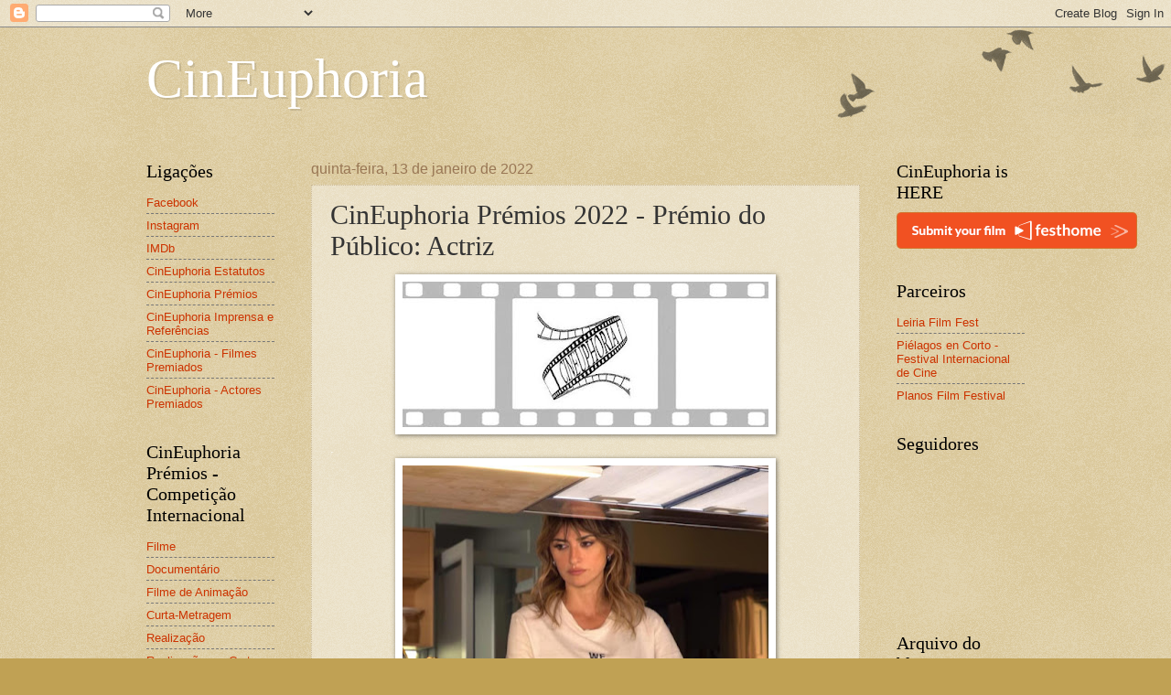

--- FILE ---
content_type: text/html; charset=UTF-8
request_url: https://cineuphoria09.blogspot.com/2022/01/cineuphoria-premios-2022-premio-do_85.html
body_size: 14146
content:
<!DOCTYPE html>
<html class='v2' dir='ltr' lang='pt-PT'>
<head>
<link href='https://www.blogger.com/static/v1/widgets/335934321-css_bundle_v2.css' rel='stylesheet' type='text/css'/>
<meta content='width=1100' name='viewport'/>
<meta content='text/html; charset=UTF-8' http-equiv='Content-Type'/>
<meta content='blogger' name='generator'/>
<link href='https://cineuphoria09.blogspot.com/favicon.ico' rel='icon' type='image/x-icon'/>
<link href='http://cineuphoria09.blogspot.com/2022/01/cineuphoria-premios-2022-premio-do_85.html' rel='canonical'/>
<link rel="alternate" type="application/atom+xml" title="CinEuphoria - Atom" href="https://cineuphoria09.blogspot.com/feeds/posts/default" />
<link rel="alternate" type="application/rss+xml" title="CinEuphoria - RSS" href="https://cineuphoria09.blogspot.com/feeds/posts/default?alt=rss" />
<link rel="service.post" type="application/atom+xml" title="CinEuphoria - Atom" href="https://www.blogger.com/feeds/6566465638378492265/posts/default" />

<link rel="alternate" type="application/atom+xml" title="CinEuphoria - Atom" href="https://cineuphoria09.blogspot.com/feeds/462761356480352318/comments/default" />
<!--Can't find substitution for tag [blog.ieCssRetrofitLinks]-->
<link href='https://blogger.googleusercontent.com/img/a/AVvXsEitVazKpMGJxDNMqh4Zbz9nE_tcrZBG_yf4_c1fBKa3nYlkxGS6SkhjpUg9LX9ReTBVy0kCAy_QM8JrqYldtAhBFqyLCtgH8l-8USpKanVGuPiNATF_9wFEtHx6RU99dRF9jU3OPTjTvxQx3IhAPGtU_aN-YWL-0I_lx1TuteinV6c4j0mL3HNVOmdwsQ=w400-h159' rel='image_src'/>
<meta content='http://cineuphoria09.blogspot.com/2022/01/cineuphoria-premios-2022-premio-do_85.html' property='og:url'/>
<meta content='CinEuphoria Prémios 2022 - Prémio do Público: Actriz' property='og:title'/>
<meta content='. . Penélope Cruz, Madres Paralelas .' property='og:description'/>
<meta content='https://blogger.googleusercontent.com/img/a/AVvXsEitVazKpMGJxDNMqh4Zbz9nE_tcrZBG_yf4_c1fBKa3nYlkxGS6SkhjpUg9LX9ReTBVy0kCAy_QM8JrqYldtAhBFqyLCtgH8l-8USpKanVGuPiNATF_9wFEtHx6RU99dRF9jU3OPTjTvxQx3IhAPGtU_aN-YWL-0I_lx1TuteinV6c4j0mL3HNVOmdwsQ=w1200-h630-p-k-no-nu' property='og:image'/>
<title>CinEuphoria: CinEuphoria Prémios 2022 - Prémio do Público: Actriz</title>
<style id='page-skin-1' type='text/css'><!--
/*
-----------------------------------------------
Blogger Template Style
Name:     Watermark
Designer: Blogger
URL:      www.blogger.com
----------------------------------------------- */
/* Use this with templates/1ktemplate-*.html */
/* Content
----------------------------------------------- */
body {
font: normal normal 14px Arial, Tahoma, Helvetica, FreeSans, sans-serif;
color: #333333;
background: #c0a154 url(https://resources.blogblog.com/blogblog/data/1kt/watermark/body_background_birds.png) repeat scroll top left;
}
html body .content-outer {
min-width: 0;
max-width: 100%;
width: 100%;
}
.content-outer {
font-size: 92%;
}
a:link {
text-decoration:none;
color: #cc3300;
}
a:visited {
text-decoration:none;
color: #993322;
}
a:hover {
text-decoration:underline;
color: #ff3300;
}
.body-fauxcolumns .cap-top {
margin-top: 30px;
background: transparent url(https://resources.blogblog.com/blogblog/data/1kt/watermark/body_overlay_birds.png) no-repeat scroll top right;
height: 121px;
}
.content-inner {
padding: 0;
}
/* Header
----------------------------------------------- */
.header-inner .Header .titlewrapper,
.header-inner .Header .descriptionwrapper {
padding-left: 20px;
padding-right: 20px;
}
.Header h1 {
font: normal normal 60px Georgia, Utopia, 'Palatino Linotype', Palatino, serif;
color: #ffffff;
text-shadow: 2px 2px rgba(0, 0, 0, .1);
}
.Header h1 a {
color: #ffffff;
}
.Header .description {
font-size: 140%;
color: #997755;
}
/* Tabs
----------------------------------------------- */
.tabs-inner .section {
margin: 0 20px;
}
.tabs-inner .PageList, .tabs-inner .LinkList, .tabs-inner .Labels {
margin-left: -11px;
margin-right: -11px;
background-color: transparent;
border-top: 0 solid #ffffff;
border-bottom: 0 solid #ffffff;
-moz-box-shadow: 0 0 0 rgba(0, 0, 0, .3);
-webkit-box-shadow: 0 0 0 rgba(0, 0, 0, .3);
-goog-ms-box-shadow: 0 0 0 rgba(0, 0, 0, .3);
box-shadow: 0 0 0 rgba(0, 0, 0, .3);
}
.tabs-inner .PageList .widget-content,
.tabs-inner .LinkList .widget-content,
.tabs-inner .Labels .widget-content {
margin: -3px -11px;
background: transparent none  no-repeat scroll right;
}
.tabs-inner .widget ul {
padding: 2px 25px;
max-height: 34px;
background: transparent none no-repeat scroll left;
}
.tabs-inner .widget li {
border: none;
}
.tabs-inner .widget li a {
display: inline-block;
padding: .25em 1em;
font: normal normal 20px Georgia, Utopia, 'Palatino Linotype', Palatino, serif;
color: #cc3300;
border-right: 1px solid #c0a154;
}
.tabs-inner .widget li:first-child a {
border-left: 1px solid #c0a154;
}
.tabs-inner .widget li.selected a, .tabs-inner .widget li a:hover {
color: #000000;
}
/* Headings
----------------------------------------------- */
h2 {
font: normal normal 20px Georgia, Utopia, 'Palatino Linotype', Palatino, serif;
color: #000000;
margin: 0 0 .5em;
}
h2.date-header {
font: normal normal 16px Arial, Tahoma, Helvetica, FreeSans, sans-serif;
color: #997755;
}
/* Main
----------------------------------------------- */
.main-inner .column-center-inner,
.main-inner .column-left-inner,
.main-inner .column-right-inner {
padding: 0 5px;
}
.main-outer {
margin-top: 0;
background: transparent none no-repeat scroll top left;
}
.main-inner {
padding-top: 30px;
}
.main-cap-top {
position: relative;
}
.main-cap-top .cap-right {
position: absolute;
height: 0;
width: 100%;
bottom: 0;
background: transparent none repeat-x scroll bottom center;
}
.main-cap-top .cap-left {
position: absolute;
height: 245px;
width: 280px;
right: 0;
bottom: 0;
background: transparent none no-repeat scroll bottom left;
}
/* Posts
----------------------------------------------- */
.post-outer {
padding: 15px 20px;
margin: 0 0 25px;
background: transparent url(https://resources.blogblog.com/blogblog/data/1kt/watermark/post_background_birds.png) repeat scroll top left;
_background-image: none;
border: dotted 1px #ccbb99;
-moz-box-shadow: 0 0 0 rgba(0, 0, 0, .1);
-webkit-box-shadow: 0 0 0 rgba(0, 0, 0, .1);
-goog-ms-box-shadow: 0 0 0 rgba(0, 0, 0, .1);
box-shadow: 0 0 0 rgba(0, 0, 0, .1);
}
h3.post-title {
font: normal normal 30px Georgia, Utopia, 'Palatino Linotype', Palatino, serif;
margin: 0;
}
.comments h4 {
font: normal normal 30px Georgia, Utopia, 'Palatino Linotype', Palatino, serif;
margin: 1em 0 0;
}
.post-body {
font-size: 105%;
line-height: 1.5;
position: relative;
}
.post-header {
margin: 0 0 1em;
color: #997755;
}
.post-footer {
margin: 10px 0 0;
padding: 10px 0 0;
color: #997755;
border-top: dashed 1px #777777;
}
#blog-pager {
font-size: 140%
}
#comments .comment-author {
padding-top: 1.5em;
border-top: dashed 1px #777777;
background-position: 0 1.5em;
}
#comments .comment-author:first-child {
padding-top: 0;
border-top: none;
}
.avatar-image-container {
margin: .2em 0 0;
}
/* Comments
----------------------------------------------- */
.comments .comments-content .icon.blog-author {
background-repeat: no-repeat;
background-image: url([data-uri]);
}
.comments .comments-content .loadmore a {
border-top: 1px solid #777777;
border-bottom: 1px solid #777777;
}
.comments .continue {
border-top: 2px solid #777777;
}
/* Widgets
----------------------------------------------- */
.widget ul, .widget #ArchiveList ul.flat {
padding: 0;
list-style: none;
}
.widget ul li, .widget #ArchiveList ul.flat li {
padding: .35em 0;
text-indent: 0;
border-top: dashed 1px #777777;
}
.widget ul li:first-child, .widget #ArchiveList ul.flat li:first-child {
border-top: none;
}
.widget .post-body ul {
list-style: disc;
}
.widget .post-body ul li {
border: none;
}
.widget .zippy {
color: #777777;
}
.post-body img, .post-body .tr-caption-container, .Profile img, .Image img,
.BlogList .item-thumbnail img {
padding: 5px;
background: #fff;
-moz-box-shadow: 1px 1px 5px rgba(0, 0, 0, .5);
-webkit-box-shadow: 1px 1px 5px rgba(0, 0, 0, .5);
-goog-ms-box-shadow: 1px 1px 5px rgba(0, 0, 0, .5);
box-shadow: 1px 1px 5px rgba(0, 0, 0, .5);
}
.post-body img, .post-body .tr-caption-container {
padding: 8px;
}
.post-body .tr-caption-container {
color: #333333;
}
.post-body .tr-caption-container img {
padding: 0;
background: transparent;
border: none;
-moz-box-shadow: 0 0 0 rgba(0, 0, 0, .1);
-webkit-box-shadow: 0 0 0 rgba(0, 0, 0, .1);
-goog-ms-box-shadow: 0 0 0 rgba(0, 0, 0, .1);
box-shadow: 0 0 0 rgba(0, 0, 0, .1);
}
/* Footer
----------------------------------------------- */
.footer-outer {
color:#ccbb99;
background: #330000 url(https://resources.blogblog.com/blogblog/data/1kt/watermark/body_background_navigator.png) repeat scroll top left;
}
.footer-outer a {
color: #ff7755;
}
.footer-outer a:visited {
color: #dd5533;
}
.footer-outer a:hover {
color: #ff9977;
}
.footer-outer .widget h2 {
color: #eeddbb;
}
/* Mobile
----------------------------------------------- */
body.mobile  {
background-size: 100% auto;
}
.mobile .body-fauxcolumn-outer {
background: transparent none repeat scroll top left;
}
html .mobile .mobile-date-outer {
border-bottom: none;
background: transparent url(https://resources.blogblog.com/blogblog/data/1kt/watermark/post_background_birds.png) repeat scroll top left;
_background-image: none;
margin-bottom: 10px;
}
.mobile .main-inner .date-outer {
padding: 0;
}
.mobile .main-inner .date-header {
margin: 10px;
}
.mobile .main-cap-top {
z-index: -1;
}
.mobile .content-outer {
font-size: 100%;
}
.mobile .post-outer {
padding: 10px;
}
.mobile .main-cap-top .cap-left {
background: transparent none no-repeat scroll bottom left;
}
.mobile .body-fauxcolumns .cap-top {
margin: 0;
}
.mobile-link-button {
background: transparent url(https://resources.blogblog.com/blogblog/data/1kt/watermark/post_background_birds.png) repeat scroll top left;
}
.mobile-link-button a:link, .mobile-link-button a:visited {
color: #cc3300;
}
.mobile-index-date .date-header {
color: #997755;
}
.mobile-index-contents {
color: #333333;
}
.mobile .tabs-inner .section {
margin: 0;
}
.mobile .tabs-inner .PageList {
margin-left: 0;
margin-right: 0;
}
.mobile .tabs-inner .PageList .widget-content {
margin: 0;
color: #000000;
background: transparent url(https://resources.blogblog.com/blogblog/data/1kt/watermark/post_background_birds.png) repeat scroll top left;
}
.mobile .tabs-inner .PageList .widget-content .pagelist-arrow {
border-left: 1px solid #c0a154;
}

--></style>
<style id='template-skin-1' type='text/css'><!--
body {
min-width: 1000px;
}
.content-outer, .content-fauxcolumn-outer, .region-inner {
min-width: 1000px;
max-width: 1000px;
_width: 1000px;
}
.main-inner .columns {
padding-left: 180px;
padding-right: 180px;
}
.main-inner .fauxcolumn-center-outer {
left: 180px;
right: 180px;
/* IE6 does not respect left and right together */
_width: expression(this.parentNode.offsetWidth -
parseInt("180px") -
parseInt("180px") + 'px');
}
.main-inner .fauxcolumn-left-outer {
width: 180px;
}
.main-inner .fauxcolumn-right-outer {
width: 180px;
}
.main-inner .column-left-outer {
width: 180px;
right: 100%;
margin-left: -180px;
}
.main-inner .column-right-outer {
width: 180px;
margin-right: -180px;
}
#layout {
min-width: 0;
}
#layout .content-outer {
min-width: 0;
width: 800px;
}
#layout .region-inner {
min-width: 0;
width: auto;
}
body#layout div.add_widget {
padding: 8px;
}
body#layout div.add_widget a {
margin-left: 32px;
}
--></style>
<link href='https://www.blogger.com/dyn-css/authorization.css?targetBlogID=6566465638378492265&amp;zx=44957548-8689-4c91-9f51-b153cf7acc14' media='none' onload='if(media!=&#39;all&#39;)media=&#39;all&#39;' rel='stylesheet'/><noscript><link href='https://www.blogger.com/dyn-css/authorization.css?targetBlogID=6566465638378492265&amp;zx=44957548-8689-4c91-9f51-b153cf7acc14' rel='stylesheet'/></noscript>
<meta name='google-adsense-platform-account' content='ca-host-pub-1556223355139109'/>
<meta name='google-adsense-platform-domain' content='blogspot.com'/>

<!-- data-ad-client=ca-pub-8508838369586266 -->

</head>
<body class='loading variant-birds'>
<div class='navbar section' id='navbar' name='Navbar'><div class='widget Navbar' data-version='1' id='Navbar1'><script type="text/javascript">
    function setAttributeOnload(object, attribute, val) {
      if(window.addEventListener) {
        window.addEventListener('load',
          function(){ object[attribute] = val; }, false);
      } else {
        window.attachEvent('onload', function(){ object[attribute] = val; });
      }
    }
  </script>
<div id="navbar-iframe-container"></div>
<script type="text/javascript" src="https://apis.google.com/js/platform.js"></script>
<script type="text/javascript">
      gapi.load("gapi.iframes:gapi.iframes.style.bubble", function() {
        if (gapi.iframes && gapi.iframes.getContext) {
          gapi.iframes.getContext().openChild({
              url: 'https://www.blogger.com/navbar/6566465638378492265?po\x3d462761356480352318\x26origin\x3dhttps://cineuphoria09.blogspot.com',
              where: document.getElementById("navbar-iframe-container"),
              id: "navbar-iframe"
          });
        }
      });
    </script><script type="text/javascript">
(function() {
var script = document.createElement('script');
script.type = 'text/javascript';
script.src = '//pagead2.googlesyndication.com/pagead/js/google_top_exp.js';
var head = document.getElementsByTagName('head')[0];
if (head) {
head.appendChild(script);
}})();
</script>
</div></div>
<div class='body-fauxcolumns'>
<div class='fauxcolumn-outer body-fauxcolumn-outer'>
<div class='cap-top'>
<div class='cap-left'></div>
<div class='cap-right'></div>
</div>
<div class='fauxborder-left'>
<div class='fauxborder-right'></div>
<div class='fauxcolumn-inner'>
</div>
</div>
<div class='cap-bottom'>
<div class='cap-left'></div>
<div class='cap-right'></div>
</div>
</div>
</div>
<div class='content'>
<div class='content-fauxcolumns'>
<div class='fauxcolumn-outer content-fauxcolumn-outer'>
<div class='cap-top'>
<div class='cap-left'></div>
<div class='cap-right'></div>
</div>
<div class='fauxborder-left'>
<div class='fauxborder-right'></div>
<div class='fauxcolumn-inner'>
</div>
</div>
<div class='cap-bottom'>
<div class='cap-left'></div>
<div class='cap-right'></div>
</div>
</div>
</div>
<div class='content-outer'>
<div class='content-cap-top cap-top'>
<div class='cap-left'></div>
<div class='cap-right'></div>
</div>
<div class='fauxborder-left content-fauxborder-left'>
<div class='fauxborder-right content-fauxborder-right'></div>
<div class='content-inner'>
<header>
<div class='header-outer'>
<div class='header-cap-top cap-top'>
<div class='cap-left'></div>
<div class='cap-right'></div>
</div>
<div class='fauxborder-left header-fauxborder-left'>
<div class='fauxborder-right header-fauxborder-right'></div>
<div class='region-inner header-inner'>
<div class='header section' id='header' name='Cabeçalho'><div class='widget Header' data-version='1' id='Header1'>
<div id='header-inner'>
<div class='titlewrapper'>
<h1 class='title'>
<a href='https://cineuphoria09.blogspot.com/'>
CinEuphoria
</a>
</h1>
</div>
<div class='descriptionwrapper'>
<p class='description'><span>
</span></p>
</div>
</div>
</div></div>
</div>
</div>
<div class='header-cap-bottom cap-bottom'>
<div class='cap-left'></div>
<div class='cap-right'></div>
</div>
</div>
</header>
<div class='tabs-outer'>
<div class='tabs-cap-top cap-top'>
<div class='cap-left'></div>
<div class='cap-right'></div>
</div>
<div class='fauxborder-left tabs-fauxborder-left'>
<div class='fauxborder-right tabs-fauxborder-right'></div>
<div class='region-inner tabs-inner'>
<div class='tabs no-items section' id='crosscol' name='Entre colunas'></div>
<div class='tabs no-items section' id='crosscol-overflow' name='Cross-Column 2'></div>
</div>
</div>
<div class='tabs-cap-bottom cap-bottom'>
<div class='cap-left'></div>
<div class='cap-right'></div>
</div>
</div>
<div class='main-outer'>
<div class='main-cap-top cap-top'>
<div class='cap-left'></div>
<div class='cap-right'></div>
</div>
<div class='fauxborder-left main-fauxborder-left'>
<div class='fauxborder-right main-fauxborder-right'></div>
<div class='region-inner main-inner'>
<div class='columns fauxcolumns'>
<div class='fauxcolumn-outer fauxcolumn-center-outer'>
<div class='cap-top'>
<div class='cap-left'></div>
<div class='cap-right'></div>
</div>
<div class='fauxborder-left'>
<div class='fauxborder-right'></div>
<div class='fauxcolumn-inner'>
</div>
</div>
<div class='cap-bottom'>
<div class='cap-left'></div>
<div class='cap-right'></div>
</div>
</div>
<div class='fauxcolumn-outer fauxcolumn-left-outer'>
<div class='cap-top'>
<div class='cap-left'></div>
<div class='cap-right'></div>
</div>
<div class='fauxborder-left'>
<div class='fauxborder-right'></div>
<div class='fauxcolumn-inner'>
</div>
</div>
<div class='cap-bottom'>
<div class='cap-left'></div>
<div class='cap-right'></div>
</div>
</div>
<div class='fauxcolumn-outer fauxcolumn-right-outer'>
<div class='cap-top'>
<div class='cap-left'></div>
<div class='cap-right'></div>
</div>
<div class='fauxborder-left'>
<div class='fauxborder-right'></div>
<div class='fauxcolumn-inner'>
</div>
</div>
<div class='cap-bottom'>
<div class='cap-left'></div>
<div class='cap-right'></div>
</div>
</div>
<!-- corrects IE6 width calculation -->
<div class='columns-inner'>
<div class='column-center-outer'>
<div class='column-center-inner'>
<div class='main section' id='main' name='Principal'><div class='widget Blog' data-version='1' id='Blog1'>
<div class='blog-posts hfeed'>

          <div class="date-outer">
        
<h2 class='date-header'><span>quinta-feira, 13 de janeiro de 2022</span></h2>

          <div class="date-posts">
        
<div class='post-outer'>
<div class='post hentry uncustomized-post-template' itemprop='blogPost' itemscope='itemscope' itemtype='http://schema.org/BlogPosting'>
<meta content='https://blogger.googleusercontent.com/img/a/AVvXsEitVazKpMGJxDNMqh4Zbz9nE_tcrZBG_yf4_c1fBKa3nYlkxGS6SkhjpUg9LX9ReTBVy0kCAy_QM8JrqYldtAhBFqyLCtgH8l-8USpKanVGuPiNATF_9wFEtHx6RU99dRF9jU3OPTjTvxQx3IhAPGtU_aN-YWL-0I_lx1TuteinV6c4j0mL3HNVOmdwsQ=w400-h159' itemprop='image_url'/>
<meta content='6566465638378492265' itemprop='blogId'/>
<meta content='462761356480352318' itemprop='postId'/>
<a name='462761356480352318'></a>
<h3 class='post-title entry-title' itemprop='name'>
CinEuphoria Prémios 2022 - Prémio do Público: Actriz
</h3>
<div class='post-header'>
<div class='post-header-line-1'></div>
</div>
<div class='post-body entry-content' id='post-body-462761356480352318' itemprop='description articleBody'>
<p></p><div class="separator" style="clear: both; text-align: center;"><img border="0" data-original-height="288" data-original-width="727" height="159" src="https://blogger.googleusercontent.com/img/a/AVvXsEitVazKpMGJxDNMqh4Zbz9nE_tcrZBG_yf4_c1fBKa3nYlkxGS6SkhjpUg9LX9ReTBVy0kCAy_QM8JrqYldtAhBFqyLCtgH8l-8USpKanVGuPiNATF_9wFEtHx6RU99dRF9jU3OPTjTvxQx3IhAPGtU_aN-YWL-0I_lx1TuteinV6c4j0mL3HNVOmdwsQ=w400-h159" width="400" /></div><span style="color: white;">.</span><br /><div class="separator" style="clear: both; text-align: center;"><img border="0" data-original-height="811" data-original-width="1280" height="254" src="https://blogger.googleusercontent.com/img/a/AVvXsEhAuy4B8BqMDORurwoa-Y6eqTf2PbLqHAXFh7g41ksE8TKEk4dj_MxbeHQXnMpG6cgRXCn3fTHUAFTmNcufyjZFKLT0lK3BGm0fz2irljXPb8qnF_01lz9PQrjcfMWHoIdxWKx6Oe1BNErBm6Y1KwmEm6fEDOlEAEXEDxwz4u1GvShonAiCrVMNMRa8DQ=w400-h254" width="400" /><br /><span style="color: white;">.</span><br />Penélope Cruz, <b><i>Madres Paralelas</i></b><br /><span style="color: white;">.<br /></span></div><p></p>
<div style='clear: both;'></div>
</div>
<div class='post-footer'>
<div class='post-footer-line post-footer-line-1'>
<span class='post-author vcard'>
Publicada por
<span class='fn' itemprop='author' itemscope='itemscope' itemtype='http://schema.org/Person'>
<span itemprop='name'>Paulo Peralta</span>
</span>
</span>
<span class='post-timestamp'>
à(s)
<meta content='http://cineuphoria09.blogspot.com/2022/01/cineuphoria-premios-2022-premio-do_85.html' itemprop='url'/>
<a class='timestamp-link' href='https://cineuphoria09.blogspot.com/2022/01/cineuphoria-premios-2022-premio-do_85.html' rel='bookmark' title='permanent link'><abbr class='published' itemprop='datePublished' title='2022-01-13T01:38:00Z'>01:38</abbr></a>
</span>
<span class='post-comment-link'>
</span>
<span class='post-icons'>
<span class='item-action'>
<a href='https://www.blogger.com/email-post/6566465638378492265/462761356480352318' title='Enviar a mensagem por correio electrónico'>
<img alt='' class='icon-action' height='13' src='https://resources.blogblog.com/img/icon18_email.gif' width='18'/>
</a>
</span>
<span class='item-control blog-admin pid-390619878'>
<a href='https://www.blogger.com/post-edit.g?blogID=6566465638378492265&postID=462761356480352318&from=pencil' title='Editar mensagem'>
<img alt='' class='icon-action' height='18' src='https://resources.blogblog.com/img/icon18_edit_allbkg.gif' width='18'/>
</a>
</span>
</span>
<div class='post-share-buttons goog-inline-block'>
</div>
</div>
<div class='post-footer-line post-footer-line-2'>
<span class='post-labels'>
Etiquetas:
<a href='https://cineuphoria09.blogspot.com/search/label/*CinEuphoria%20Pr%C3%A9mios' rel='tag'>*CinEuphoria Prémios</a>
</span>
</div>
<div class='post-footer-line post-footer-line-3'>
<span class='post-location'>
</span>
</div>
</div>
</div>
<div class='comments' id='comments'>
<a name='comments'></a>
<h4>Sem comentários:</h4>
<div id='Blog1_comments-block-wrapper'>
<dl class='avatar-comment-indent' id='comments-block'>
</dl>
</div>
<p class='comment-footer'>
<div class='comment-form'>
<a name='comment-form'></a>
<h4 id='comment-post-message'>Enviar um comentário</h4>
<p>
</p>
<a href='https://www.blogger.com/comment/frame/6566465638378492265?po=462761356480352318&hl=pt-PT&saa=85391&origin=https://cineuphoria09.blogspot.com' id='comment-editor-src'></a>
<iframe allowtransparency='true' class='blogger-iframe-colorize blogger-comment-from-post' frameborder='0' height='410px' id='comment-editor' name='comment-editor' src='' width='100%'></iframe>
<script src='https://www.blogger.com/static/v1/jsbin/2830521187-comment_from_post_iframe.js' type='text/javascript'></script>
<script type='text/javascript'>
      BLOG_CMT_createIframe('https://www.blogger.com/rpc_relay.html');
    </script>
</div>
</p>
</div>
</div>

        </div></div>
      
</div>
<div class='blog-pager' id='blog-pager'>
<span id='blog-pager-newer-link'>
<a class='blog-pager-newer-link' href='https://cineuphoria09.blogspot.com/2022/01/cineuphoria-premios-2022-premio-do_30.html' id='Blog1_blog-pager-newer-link' title='Mensagem mais recente'>Mensagem mais recente</a>
</span>
<span id='blog-pager-older-link'>
<a class='blog-pager-older-link' href='https://cineuphoria09.blogspot.com/2022/01/cineuphoria-premios-2022-premio-do_13.html' id='Blog1_blog-pager-older-link' title='Mensagem antiga'>Mensagem antiga</a>
</span>
<a class='home-link' href='https://cineuphoria09.blogspot.com/'>Página inicial</a>
</div>
<div class='clear'></div>
<div class='post-feeds'>
<div class='feed-links'>
Subscrever:
<a class='feed-link' href='https://cineuphoria09.blogspot.com/feeds/462761356480352318/comments/default' target='_blank' type='application/atom+xml'>Enviar feedback (Atom)</a>
</div>
</div>
</div></div>
</div>
</div>
<div class='column-left-outer'>
<div class='column-left-inner'>
<aside>
<div class='sidebar section' id='sidebar-left-1'><div class='widget LinkList' data-version='1' id='LinkList4'>
<h2>Ligações</h2>
<div class='widget-content'>
<ul>
<li><a href='http://www.facebook.com/CinEuphoria'>Facebook</a></li>
<li><a href='https://www.instagram.com/cineuphoria09/'>Instagram</a></li>
<li><a href='https://www.imdb.com/event/ev0002264'>IMDb</a></li>
<li><a href='http://cineuphoriarquivo.blogspot.pt/2009/03/cineuphoria-estatutos.html'>CinEuphoria Estatutos</a></li>
<li><a href='http://cineuphoriarquivo.blogspot.pt/2009/03/cineuphoria-premios-de-cinema.html'>CinEuphoria Prémios</a></li>
<li><a href='https://cineuphoriarquivo.blogspot.com/2021/03/cineuphoria-imprensa-e-referencias.html'>CinEuphoria Imprensa e Referências</a></li>
<li><a href='https://cineuphoriarquivo.blogspot.com/2018/01/cineuphoria-filmes-premiados.html'>CinEuphoria - Filmes Premiados</a></li>
<li><a href='https://cineuphoriarquivo.blogspot.com/2023/01/cineuphoria-actores-premiados_13.html'>CinEuphoria - Actores Premiados</a></li>
</ul>
<div class='clear'></div>
</div>
</div><div class='widget LinkList' data-version='1' id='LinkList3'>
<h2>CinEuphoria Prémios - Competição Internacional</h2>
<div class='widget-content'>
<ul>
<li><a href='http://cineuphoria-filme.blogspot.com/'>Filme</a></li>
<li><a href='http://cineuphoria-documentario-comp-int.blogspot.pt/'>Documentário</a></li>
<li><a href='http://cineuphoria-filme-animacao-comp-int.blogspot.pt/'>Filme de Animação</a></li>
<li><a href='http://cineuphoria-curta-metragem.blogspot.com/'>Curta-Metragem</a></li>
<li><a href='http://cineuphoria-realizador.blogspot.com/'>Realização</a></li>
<li><a href='http://realizador-curta-metragem-ci.blogspot.pt/'>Realização em Curta-Metragem</a></li>
<li><a href='http://cineuphoria-actor.blogspot.com/'>Actor</a></li>
<li><a href='http://cineuphoria-actriz.blogspot.com/'>Actriz</a></li>
<li><a href='http://cineuphoria-actor-cm.blogspot.com/'>Actor em Curta-Metragem</a></li>
<li><a href='http://cineuphoria-actriz-cm.blogspot.com/'>Actriz em Curta-Metragem</a></li>
<li><a href='http://cineuphoria-actor-sec.blogspot.com/'>Actor Secundário</a></li>
<li><a href='http://cineuphoria-actriz-sec.blogspot.com/'>Actriz Secundária</a></li>
<li><a href='http://cineuphoria-elenco.blogspot.com/'>Elenco</a></li>
<li><a href='http://cineuphoria-dupla.blogspot.pt/'>Dupla</a></li>
<li><a href='http://personagem-de-animacao-ci.blogspot.pt/'>Personagem de Animação</a></li>
<li><a href='http://cineuphoria-argumento.blogspot.com/'>Argumento</a></li>
<li><a href='http://cineuphoria-montagem.blogspot.com/'>Montagem</a></li>
<li><a href='http://cineuphoria-fotografia.blogspot.com/'>Fotografia</a></li>
<li><a href='http://cineuphoria-banda-sonora.blogspot.com/'>Música Original</a></li>
<li><a href='http://cineuphoria-cancao-ci.blogspot.pt/'>Canção (original ou adaptada)</a></li>
<li><a href='http://cineuphoria-som-ci.blogspot.pt/'>Som e Efeitos Sonoros</a></li>
<li><a href='http://cineuphoria-dir-artistica.blogspot.com/'>Direcção Artística</a></li>
<li><a href='http://cineuphoria-guarda-roupa.blogspot.com/'>Guarda-Roupa</a></li>
<li><a href='http://cineuphoria-caracterizacao.blogspot.pt/'>Caracterização</a></li>
<li><a href='http://cineuphoria-efeitos-especiais.blogspot.com/'>Efeitos Especiais Visuais</a></li>
<li><a href='http://cineuphoria-segmento-sequencia.blogspot.pt/'>Segmento/Sequência</a></li>
<li><a href='http://cineuphoria-cartaz.blogspot.com/'>Cartaz</a></li>
<li><a href='http://cineuphoria-trailer.blogspot.com/'>Trailer</a></li>
<li><a href='http://cineuphoria-top-ano.blogspot.com/'>Top do Ano</a></li>
<li><a href='http://top-curtas-metragens-comp-int.blogspot.pt/'>Top de Curtas-Metragens</a></li>
<li><a href='https://cineuphoria-filmes-decenio.blogspot.com/'>Top da Década</a></li>
</ul>
<div class='clear'></div>
</div>
</div><div class='widget LinkList' data-version='1' id='LinkList5'>
<h2>CinEuphoria Prémios - Competição Nacional</h2>
<div class='widget-content'>
<ul>
<li><a href='http://cineuphoria-filme-portugues.blogspot.com/'>Filme</a></li>
<li><a href='http://cineuphoria-doc-cn.blogspot.pt/'>Documentário</a></li>
<li><a href='http://filme-animacao-cn.blogspot.pt/'>Filme de Animação</a></li>
<li><a href='http://cineuphoria-cm-cp.blogspot.com/'>Curta-Metragem</a></li>
<li><a href='http://cineuphoria-real-portugues.blogspot.com/'>Realização</a></li>
<li><a href='http://cineuphoria-realizador-cm-cp.blogspot.com/'>Realização em Curta-Metragem</a></li>
<li><a href='http://cineuphoria-act-port.blogspot.com/'>Actor</a></li>
<li><a href='http://cineuphoria-actriz-port.blogspot.com/'>Actriz</a></li>
<li><a href='http://cineuphoria-actor-cm-cp.blogspot.com/'>Actor em Curta-Metragem</a></li>
<li><a href='http://cineuphoria-actriz-cm-cp.blogspot.com/'>Actriz em Curta-Metragem</a></li>
<li><a href='http://cineuphoria-act-sec-port.blogspot.com/'>Actor Secundário</a></li>
<li><a href='http://cineuphoria-act-sec-portuguesa.blogspot.com/'>Actriz Secundária</a></li>
<li><a href='http://cineuphoria-elenco-cp.blogspot.com/'>Elenco</a></li>
<li><a href='http://cineuphoria-argumento-cp.blogspot.com/'>Argumento</a></li>
<li><a href='http://cineuphoria-montagem-cp.blogspot.com/'>Montagem</a></li>
<li><a href='http://cineuphoria-fotografia-cp.blogspot.com/'>Fotografia</a></li>
<li><a href='http://cineuphoria-banda-sonora-cp.blogspot.com/'>Música Original</a></li>
<li><a href='http://cineuphoria-dir-artistica-cp.blogspot.com/'>Direcção Artística</a></li>
<li><a href='http://cineuphoria-guarda-roupa-cp.blogspot.com/'>Guarda-Roupa</a></li>
<li><a href='http://cineuphoria-caracterizacao-cp.blogspot.com/'>Caracterização</a></li>
<li><a href='http://cineuphoria-efeitos-especiais-cp.blogspot.com/'>Efeitos Especiais Sonoros ou Visuais</a></li>
<li><a href='http://cineuphoria-cartaz-cp.blogspot.com/'>Cartaz</a></li>
<li><a href='http://cineuphoria-trailer-cp.blogspot.com/'>Trailer</a></li>
<li><a href='http://cineuphoria-top10-cp.blogspot.com/'>Top do Ano</a></li>
<li><a href='http://cineuphoria-top-curtas-cp.blogspot.com/'>Top de Curtas-Metragens</a></li>
<li><a href='https://topdadecadacnacional.blogspot.com/'>Top da Década</a></li>
</ul>
<div class='clear'></div>
</div>
</div><div class='widget LinkList' data-version='1' id='LinkList7'>
<h2>CinEuphoria Prémios - Competição Ibérica</h2>
<div class='widget-content'>
<ul>
<li><a href='https://cineuphoriacompiberfilme.blogspot.com/'>Filme</a></li>
<li><a href='https://cineuphoriacompiberrealizacao.blogspot.com/'>Realização</a></li>
<li><a href='https://cineuphoriacompiberactor.blogspot.com/'>Actor</a></li>
<li><a href='https://cineuphoriacompiberactriz.blogspot.com/'>Actriz</a></li>
<li><a href='https://cineuphoriacompiberactorsec.blogspot.com/'>Actor Secundário</a></li>
<li><a href='https://cineuphoriacompiberactrizsec.blogspot.com/'>Actriz Secundária</a></li>
<li><a href='https://cineuphoriacompiberargumento.blogspot.com/'>Argumento</a></li>
</ul>
<div class='clear'></div>
</div>
</div><div class='widget LinkList' data-version='1' id='LinkList1'>
<h2>CinEuphoria Prémios - Prémios Honorários</h2>
<div class='widget-content'>
<ul>
<li><a href='http://cineuphoria-carreira.blogspot.pt/'>Carreira</a></li>
<li><a href='http://cineuphoria-liberdade-expressao.blogspot.pt/'>Liberdade de Expressão</a></li>
<li><a href='http://cineuphoriameritopremioshonorarios.blogspot.pt/'>Mérito</a></li>
<li><a href='http://cineuphoria-someonetowatch-honorario.blogspot.pt/'>Someone to Watch</a></li>
</ul>
<div class='clear'></div>
</div>
</div><div class='widget LinkList' data-version='1' id='LinkList2'>
<h2>CinEuphoria Prémios do Público</h2>
<div class='widget-content'>
<ul>
<li><a href='http://cineuphoria-filme-publico.blogspot.com/'>Filme</a></li>
<li><a href='http://cineuphoria-real-publico.blogspot.com/'>Realização</a></li>
<li><a href='http://actor-publico.blogspot.com/'>Actor</a></li>
<li><a href='http://cineuphoria-actriz-publico.blogspot.com/'>Actriz</a></li>
<li><a href='http://cineuphoria-actor-sec-publico.blogspot.com/'>Actor Secundário</a></li>
<li><a href='http://cineuphoria-act-sec-publico.blogspot.com/'>Actriz Secundária</a></li>
<li><a href='http://cineuphoria-carreira-publico.blogspot.com/'>Carreira</a></li>
<li><a href='http://cineuphoria-top10-publico.blogspot.com/'>Top 10</a></li>
</ul>
<div class='clear'></div>
</div>
</div><div class='widget LinkList' data-version='1' id='LinkList11'>
<h2>CinEuphoria Arquivo</h2>
<div class='widget-content'>
<ul>
<li><a href='http://cineuphoriarquivo.blogspot.com/2009/03/blog-post.html'>A</a></li>
<li><a href='http://cineuphoriarquivo.blogspot.com/2009/03/b.html'>B</a></li>
<li><a href='http://cineuphoriarquivo.blogspot.com/2009/03/c.html'>C</a></li>
<li><a href='http://cineuphoriarquivo.blogspot.com/2009/03/d.html'>D</a></li>
<li><a href='http://cineuphoriarquivo.blogspot.com/2009/03/e.html'>E</a></li>
<li><a href='http://cineuphoriarquivo.blogspot.com/2009/03/f.html'>F</a></li>
<li><a href='http://cineuphoriarquivo.blogspot.com/2009/03/g.html'>G</a></li>
<li><a href='http://cineuphoriarquivo.blogspot.com/2009/03/h.html'>H</a></li>
<li><a href='http://cineuphoriarquivo.blogspot.com/2009/03/i.html'>I</a></li>
<li><a href='http://cineuphoriarquivo.blogspot.com/2009/03/j.html'>J</a></li>
<li><a href='http://cineuphoriarquivo.blogspot.com/2009/03/k.html'>K</a></li>
<li><a href='http://cineuphoriarquivo.blogspot.com/2009/03/l.html'>L</a></li>
<li><a href='http://cineuphoriarquivo.blogspot.com/2009/03/m.html'>M</a></li>
<li><a href='http://cineuphoriarquivo.blogspot.com/2009/03/n.html'>N</a></li>
<li><a href='http://cineuphoriarquivo.blogspot.com/2009/03/o.html'>O</a></li>
<li><a href='http://cineuphoriarquivo.blogspot.com/2009/03/p.html'>P</a></li>
<li><a href='http://cineuphoriarquivo.blogspot.com/2009/03/q.html'>Q</a></li>
<li><a href='http://cineuphoriarquivo.blogspot.com/2009/03/r.html'>R</a></li>
<li><a href='http://cineuphoriarquivo.blogspot.com/2009/03/s.html'>S</a></li>
<li><a href='http://cineuphoriarquivo.blogspot.com/2009/03/t.html'>T</a></li>
<li><a href='http://cineuphoriarquivo.blogspot.com/2009/03/u.html'>U</a></li>
<li><a href='http://cineuphoriarquivo.blogspot.com/2009/03/v.html'>V</a></li>
<li><a href='http://cineuphoriarquivo.blogspot.com/2009/03/w.html'>W</a></li>
<li><a href='http://cineuphoriarquivo.blogspot.com/2009/03/x.html'>X</a></li>
<li><a href='http://cineuphoriarquivo.blogspot.com/2009/03/y.html'>Y</a></li>
<li><a href='http://cineuphoriarquivo.blogspot.com/2009/03/z.html'>Z</a></li>
<li><a href='http://cineuphoriarquivo.blogspot.com/2009/03/0-9.html'>0 - 9</a></li>
</ul>
<div class='clear'></div>
</div>
</div></div>
</aside>
</div>
</div>
<div class='column-right-outer'>
<div class='column-right-inner'>
<aside>
<div class='sidebar section' id='sidebar-right-1'><div class='widget HTML' data-version='1' id='HTML1'>
<h2 class='title'>CinEuphoria is HERE</h2>
<div class='widget-content'>
<a href="https://festhome.com/f/2857"><img alt="&#65279;Submeter seu filme" src="https://festhomedocs.com/img/logos/buttons/festhome_orange.png" /></a>
</div>
<div class='clear'></div>
</div><div class='widget LinkList' data-version='1' id='LinkList6'>
<h2>Parceiros</h2>
<div class='widget-content'>
<ul>
<li><a href='https://leiriafilmfest.com/'>Leiria Film Fest</a></li>
<li><a href='https://www.festivaldepielagos.com/cine/'>Piélagos en Corto - Festival Internacional de Cine</a></li>
<li><a href='https://www.planosfilmfest.pt/pt/home_pt/'>Planos Film Festival</a></li>
</ul>
<div class='clear'></div>
</div>
</div><div class='widget Followers' data-version='1' id='Followers1'>
<h2 class='title'>Seguidores</h2>
<div class='widget-content'>
<div id='Followers1-wrapper'>
<div style='margin-right:2px;'>
<div><script type="text/javascript" src="https://apis.google.com/js/platform.js"></script>
<div id="followers-iframe-container"></div>
<script type="text/javascript">
    window.followersIframe = null;
    function followersIframeOpen(url) {
      gapi.load("gapi.iframes", function() {
        if (gapi.iframes && gapi.iframes.getContext) {
          window.followersIframe = gapi.iframes.getContext().openChild({
            url: url,
            where: document.getElementById("followers-iframe-container"),
            messageHandlersFilter: gapi.iframes.CROSS_ORIGIN_IFRAMES_FILTER,
            messageHandlers: {
              '_ready': function(obj) {
                window.followersIframe.getIframeEl().height = obj.height;
              },
              'reset': function() {
                window.followersIframe.close();
                followersIframeOpen("https://www.blogger.com/followers/frame/6566465638378492265?colors\x3dCgt0cmFuc3BhcmVudBILdHJhbnNwYXJlbnQaByMzMzMzMzMiByNjYzMzMDAqC3RyYW5zcGFyZW50MgcjMDAwMDAwOgcjMzMzMzMzQgcjY2MzMzAwSgcjNzc3Nzc3UgcjY2MzMzAwWgt0cmFuc3BhcmVudA%3D%3D\x26pageSize\x3d21\x26hl\x3dpt-PT\x26origin\x3dhttps://cineuphoria09.blogspot.com");
              },
              'open': function(url) {
                window.followersIframe.close();
                followersIframeOpen(url);
              }
            }
          });
        }
      });
    }
    followersIframeOpen("https://www.blogger.com/followers/frame/6566465638378492265?colors\x3dCgt0cmFuc3BhcmVudBILdHJhbnNwYXJlbnQaByMzMzMzMzMiByNjYzMzMDAqC3RyYW5zcGFyZW50MgcjMDAwMDAwOgcjMzMzMzMzQgcjY2MzMzAwSgcjNzc3Nzc3UgcjY2MzMzAwWgt0cmFuc3BhcmVudA%3D%3D\x26pageSize\x3d21\x26hl\x3dpt-PT\x26origin\x3dhttps://cineuphoria09.blogspot.com");
  </script></div>
</div>
</div>
<div class='clear'></div>
</div>
</div><div class='widget BlogArchive' data-version='1' id='BlogArchive2'>
<h2>Arquivo do blogue</h2>
<div class='widget-content'>
<div id='ArchiveList'>
<div id='BlogArchive2_ArchiveList'>
<ul class='hierarchy'>
<li class='archivedate collapsed'>
<a class='toggle' href='javascript:void(0)'>
<span class='zippy'>

        &#9658;&#160;
      
</span>
</a>
<a class='post-count-link' href='https://cineuphoria09.blogspot.com/2026/'>
2026
</a>
<span class='post-count' dir='ltr'>(73)</span>
<ul class='hierarchy'>
<li class='archivedate collapsed'>
<a class='toggle' href='javascript:void(0)'>
<span class='zippy'>

        &#9658;&#160;
      
</span>
</a>
<a class='post-count-link' href='https://cineuphoria09.blogspot.com/2026/01/'>
janeiro
</a>
<span class='post-count' dir='ltr'>(73)</span>
</li>
</ul>
</li>
</ul>
<ul class='hierarchy'>
<li class='archivedate collapsed'>
<a class='toggle' href='javascript:void(0)'>
<span class='zippy'>

        &#9658;&#160;
      
</span>
</a>
<a class='post-count-link' href='https://cineuphoria09.blogspot.com/2025/'>
2025
</a>
<span class='post-count' dir='ltr'>(426)</span>
<ul class='hierarchy'>
<li class='archivedate collapsed'>
<a class='toggle' href='javascript:void(0)'>
<span class='zippy'>

        &#9658;&#160;
      
</span>
</a>
<a class='post-count-link' href='https://cineuphoria09.blogspot.com/2025/12/'>
dezembro
</a>
<span class='post-count' dir='ltr'>(29)</span>
</li>
</ul>
<ul class='hierarchy'>
<li class='archivedate collapsed'>
<a class='toggle' href='javascript:void(0)'>
<span class='zippy'>

        &#9658;&#160;
      
</span>
</a>
<a class='post-count-link' href='https://cineuphoria09.blogspot.com/2025/11/'>
novembro
</a>
<span class='post-count' dir='ltr'>(14)</span>
</li>
</ul>
<ul class='hierarchy'>
<li class='archivedate collapsed'>
<a class='toggle' href='javascript:void(0)'>
<span class='zippy'>

        &#9658;&#160;
      
</span>
</a>
<a class='post-count-link' href='https://cineuphoria09.blogspot.com/2025/10/'>
outubro
</a>
<span class='post-count' dir='ltr'>(12)</span>
</li>
</ul>
<ul class='hierarchy'>
<li class='archivedate collapsed'>
<a class='toggle' href='javascript:void(0)'>
<span class='zippy'>

        &#9658;&#160;
      
</span>
</a>
<a class='post-count-link' href='https://cineuphoria09.blogspot.com/2025/09/'>
setembro
</a>
<span class='post-count' dir='ltr'>(24)</span>
</li>
</ul>
<ul class='hierarchy'>
<li class='archivedate collapsed'>
<a class='toggle' href='javascript:void(0)'>
<span class='zippy'>

        &#9658;&#160;
      
</span>
</a>
<a class='post-count-link' href='https://cineuphoria09.blogspot.com/2025/08/'>
agosto
</a>
<span class='post-count' dir='ltr'>(11)</span>
</li>
</ul>
<ul class='hierarchy'>
<li class='archivedate collapsed'>
<a class='toggle' href='javascript:void(0)'>
<span class='zippy'>

        &#9658;&#160;
      
</span>
</a>
<a class='post-count-link' href='https://cineuphoria09.blogspot.com/2025/07/'>
julho
</a>
<span class='post-count' dir='ltr'>(16)</span>
</li>
</ul>
<ul class='hierarchy'>
<li class='archivedate collapsed'>
<a class='toggle' href='javascript:void(0)'>
<span class='zippy'>

        &#9658;&#160;
      
</span>
</a>
<a class='post-count-link' href='https://cineuphoria09.blogspot.com/2025/06/'>
junho
</a>
<span class='post-count' dir='ltr'>(13)</span>
</li>
</ul>
<ul class='hierarchy'>
<li class='archivedate collapsed'>
<a class='toggle' href='javascript:void(0)'>
<span class='zippy'>

        &#9658;&#160;
      
</span>
</a>
<a class='post-count-link' href='https://cineuphoria09.blogspot.com/2025/05/'>
maio
</a>
<span class='post-count' dir='ltr'>(44)</span>
</li>
</ul>
<ul class='hierarchy'>
<li class='archivedate collapsed'>
<a class='toggle' href='javascript:void(0)'>
<span class='zippy'>

        &#9658;&#160;
      
</span>
</a>
<a class='post-count-link' href='https://cineuphoria09.blogspot.com/2025/04/'>
abril
</a>
<span class='post-count' dir='ltr'>(45)</span>
</li>
</ul>
<ul class='hierarchy'>
<li class='archivedate collapsed'>
<a class='toggle' href='javascript:void(0)'>
<span class='zippy'>

        &#9658;&#160;
      
</span>
</a>
<a class='post-count-link' href='https://cineuphoria09.blogspot.com/2025/03/'>
março
</a>
<span class='post-count' dir='ltr'>(42)</span>
</li>
</ul>
<ul class='hierarchy'>
<li class='archivedate collapsed'>
<a class='toggle' href='javascript:void(0)'>
<span class='zippy'>

        &#9658;&#160;
      
</span>
</a>
<a class='post-count-link' href='https://cineuphoria09.blogspot.com/2025/02/'>
fevereiro
</a>
<span class='post-count' dir='ltr'>(85)</span>
</li>
</ul>
<ul class='hierarchy'>
<li class='archivedate collapsed'>
<a class='toggle' href='javascript:void(0)'>
<span class='zippy'>

        &#9658;&#160;
      
</span>
</a>
<a class='post-count-link' href='https://cineuphoria09.blogspot.com/2025/01/'>
janeiro
</a>
<span class='post-count' dir='ltr'>(91)</span>
</li>
</ul>
</li>
</ul>
<ul class='hierarchy'>
<li class='archivedate collapsed'>
<a class='toggle' href='javascript:void(0)'>
<span class='zippy'>

        &#9658;&#160;
      
</span>
</a>
<a class='post-count-link' href='https://cineuphoria09.blogspot.com/2024/'>
2024
</a>
<span class='post-count' dir='ltr'>(431)</span>
<ul class='hierarchy'>
<li class='archivedate collapsed'>
<a class='toggle' href='javascript:void(0)'>
<span class='zippy'>

        &#9658;&#160;
      
</span>
</a>
<a class='post-count-link' href='https://cineuphoria09.blogspot.com/2024/12/'>
dezembro
</a>
<span class='post-count' dir='ltr'>(30)</span>
</li>
</ul>
<ul class='hierarchy'>
<li class='archivedate collapsed'>
<a class='toggle' href='javascript:void(0)'>
<span class='zippy'>

        &#9658;&#160;
      
</span>
</a>
<a class='post-count-link' href='https://cineuphoria09.blogspot.com/2024/11/'>
novembro
</a>
<span class='post-count' dir='ltr'>(25)</span>
</li>
</ul>
<ul class='hierarchy'>
<li class='archivedate collapsed'>
<a class='toggle' href='javascript:void(0)'>
<span class='zippy'>

        &#9658;&#160;
      
</span>
</a>
<a class='post-count-link' href='https://cineuphoria09.blogspot.com/2024/10/'>
outubro
</a>
<span class='post-count' dir='ltr'>(12)</span>
</li>
</ul>
<ul class='hierarchy'>
<li class='archivedate collapsed'>
<a class='toggle' href='javascript:void(0)'>
<span class='zippy'>

        &#9658;&#160;
      
</span>
</a>
<a class='post-count-link' href='https://cineuphoria09.blogspot.com/2024/09/'>
setembro
</a>
<span class='post-count' dir='ltr'>(23)</span>
</li>
</ul>
<ul class='hierarchy'>
<li class='archivedate collapsed'>
<a class='toggle' href='javascript:void(0)'>
<span class='zippy'>

        &#9658;&#160;
      
</span>
</a>
<a class='post-count-link' href='https://cineuphoria09.blogspot.com/2024/08/'>
agosto
</a>
<span class='post-count' dir='ltr'>(17)</span>
</li>
</ul>
<ul class='hierarchy'>
<li class='archivedate collapsed'>
<a class='toggle' href='javascript:void(0)'>
<span class='zippy'>

        &#9658;&#160;
      
</span>
</a>
<a class='post-count-link' href='https://cineuphoria09.blogspot.com/2024/07/'>
julho
</a>
<span class='post-count' dir='ltr'>(13)</span>
</li>
</ul>
<ul class='hierarchy'>
<li class='archivedate collapsed'>
<a class='toggle' href='javascript:void(0)'>
<span class='zippy'>

        &#9658;&#160;
      
</span>
</a>
<a class='post-count-link' href='https://cineuphoria09.blogspot.com/2024/06/'>
junho
</a>
<span class='post-count' dir='ltr'>(13)</span>
</li>
</ul>
<ul class='hierarchy'>
<li class='archivedate collapsed'>
<a class='toggle' href='javascript:void(0)'>
<span class='zippy'>

        &#9658;&#160;
      
</span>
</a>
<a class='post-count-link' href='https://cineuphoria09.blogspot.com/2024/05/'>
maio
</a>
<span class='post-count' dir='ltr'>(73)</span>
</li>
</ul>
<ul class='hierarchy'>
<li class='archivedate collapsed'>
<a class='toggle' href='javascript:void(0)'>
<span class='zippy'>

        &#9658;&#160;
      
</span>
</a>
<a class='post-count-link' href='https://cineuphoria09.blogspot.com/2024/04/'>
abril
</a>
<span class='post-count' dir='ltr'>(15)</span>
</li>
</ul>
<ul class='hierarchy'>
<li class='archivedate collapsed'>
<a class='toggle' href='javascript:void(0)'>
<span class='zippy'>

        &#9658;&#160;
      
</span>
</a>
<a class='post-count-link' href='https://cineuphoria09.blogspot.com/2024/03/'>
março
</a>
<span class='post-count' dir='ltr'>(42)</span>
</li>
</ul>
<ul class='hierarchy'>
<li class='archivedate collapsed'>
<a class='toggle' href='javascript:void(0)'>
<span class='zippy'>

        &#9658;&#160;
      
</span>
</a>
<a class='post-count-link' href='https://cineuphoria09.blogspot.com/2024/02/'>
fevereiro
</a>
<span class='post-count' dir='ltr'>(69)</span>
</li>
</ul>
<ul class='hierarchy'>
<li class='archivedate collapsed'>
<a class='toggle' href='javascript:void(0)'>
<span class='zippy'>

        &#9658;&#160;
      
</span>
</a>
<a class='post-count-link' href='https://cineuphoria09.blogspot.com/2024/01/'>
janeiro
</a>
<span class='post-count' dir='ltr'>(99)</span>
</li>
</ul>
</li>
</ul>
<ul class='hierarchy'>
<li class='archivedate collapsed'>
<a class='toggle' href='javascript:void(0)'>
<span class='zippy'>

        &#9658;&#160;
      
</span>
</a>
<a class='post-count-link' href='https://cineuphoria09.blogspot.com/2023/'>
2023
</a>
<span class='post-count' dir='ltr'>(502)</span>
<ul class='hierarchy'>
<li class='archivedate collapsed'>
<a class='toggle' href='javascript:void(0)'>
<span class='zippy'>

        &#9658;&#160;
      
</span>
</a>
<a class='post-count-link' href='https://cineuphoria09.blogspot.com/2023/12/'>
dezembro
</a>
<span class='post-count' dir='ltr'>(22)</span>
</li>
</ul>
<ul class='hierarchy'>
<li class='archivedate collapsed'>
<a class='toggle' href='javascript:void(0)'>
<span class='zippy'>

        &#9658;&#160;
      
</span>
</a>
<a class='post-count-link' href='https://cineuphoria09.blogspot.com/2023/11/'>
novembro
</a>
<span class='post-count' dir='ltr'>(28)</span>
</li>
</ul>
<ul class='hierarchy'>
<li class='archivedate collapsed'>
<a class='toggle' href='javascript:void(0)'>
<span class='zippy'>

        &#9658;&#160;
      
</span>
</a>
<a class='post-count-link' href='https://cineuphoria09.blogspot.com/2023/10/'>
outubro
</a>
<span class='post-count' dir='ltr'>(22)</span>
</li>
</ul>
<ul class='hierarchy'>
<li class='archivedate collapsed'>
<a class='toggle' href='javascript:void(0)'>
<span class='zippy'>

        &#9658;&#160;
      
</span>
</a>
<a class='post-count-link' href='https://cineuphoria09.blogspot.com/2023/09/'>
setembro
</a>
<span class='post-count' dir='ltr'>(21)</span>
</li>
</ul>
<ul class='hierarchy'>
<li class='archivedate collapsed'>
<a class='toggle' href='javascript:void(0)'>
<span class='zippy'>

        &#9658;&#160;
      
</span>
</a>
<a class='post-count-link' href='https://cineuphoria09.blogspot.com/2023/08/'>
agosto
</a>
<span class='post-count' dir='ltr'>(20)</span>
</li>
</ul>
<ul class='hierarchy'>
<li class='archivedate collapsed'>
<a class='toggle' href='javascript:void(0)'>
<span class='zippy'>

        &#9658;&#160;
      
</span>
</a>
<a class='post-count-link' href='https://cineuphoria09.blogspot.com/2023/07/'>
julho
</a>
<span class='post-count' dir='ltr'>(23)</span>
</li>
</ul>
<ul class='hierarchy'>
<li class='archivedate collapsed'>
<a class='toggle' href='javascript:void(0)'>
<span class='zippy'>

        &#9658;&#160;
      
</span>
</a>
<a class='post-count-link' href='https://cineuphoria09.blogspot.com/2023/06/'>
junho
</a>
<span class='post-count' dir='ltr'>(14)</span>
</li>
</ul>
<ul class='hierarchy'>
<li class='archivedate collapsed'>
<a class='toggle' href='javascript:void(0)'>
<span class='zippy'>

        &#9658;&#160;
      
</span>
</a>
<a class='post-count-link' href='https://cineuphoria09.blogspot.com/2023/05/'>
maio
</a>
<span class='post-count' dir='ltr'>(84)</span>
</li>
</ul>
<ul class='hierarchy'>
<li class='archivedate collapsed'>
<a class='toggle' href='javascript:void(0)'>
<span class='zippy'>

        &#9658;&#160;
      
</span>
</a>
<a class='post-count-link' href='https://cineuphoria09.blogspot.com/2023/04/'>
abril
</a>
<span class='post-count' dir='ltr'>(10)</span>
</li>
</ul>
<ul class='hierarchy'>
<li class='archivedate collapsed'>
<a class='toggle' href='javascript:void(0)'>
<span class='zippy'>

        &#9658;&#160;
      
</span>
</a>
<a class='post-count-link' href='https://cineuphoria09.blogspot.com/2023/03/'>
março
</a>
<span class='post-count' dir='ltr'>(42)</span>
</li>
</ul>
<ul class='hierarchy'>
<li class='archivedate collapsed'>
<a class='toggle' href='javascript:void(0)'>
<span class='zippy'>

        &#9658;&#160;
      
</span>
</a>
<a class='post-count-link' href='https://cineuphoria09.blogspot.com/2023/02/'>
fevereiro
</a>
<span class='post-count' dir='ltr'>(77)</span>
</li>
</ul>
<ul class='hierarchy'>
<li class='archivedate collapsed'>
<a class='toggle' href='javascript:void(0)'>
<span class='zippy'>

        &#9658;&#160;
      
</span>
</a>
<a class='post-count-link' href='https://cineuphoria09.blogspot.com/2023/01/'>
janeiro
</a>
<span class='post-count' dir='ltr'>(139)</span>
</li>
</ul>
</li>
</ul>
<ul class='hierarchy'>
<li class='archivedate expanded'>
<a class='toggle' href='javascript:void(0)'>
<span class='zippy toggle-open'>

        &#9660;&#160;
      
</span>
</a>
<a class='post-count-link' href='https://cineuphoria09.blogspot.com/2022/'>
2022
</a>
<span class='post-count' dir='ltr'>(351)</span>
<ul class='hierarchy'>
<li class='archivedate collapsed'>
<a class='toggle' href='javascript:void(0)'>
<span class='zippy'>

        &#9658;&#160;
      
</span>
</a>
<a class='post-count-link' href='https://cineuphoria09.blogspot.com/2022/12/'>
dezembro
</a>
<span class='post-count' dir='ltr'>(16)</span>
</li>
</ul>
<ul class='hierarchy'>
<li class='archivedate collapsed'>
<a class='toggle' href='javascript:void(0)'>
<span class='zippy'>

        &#9658;&#160;
      
</span>
</a>
<a class='post-count-link' href='https://cineuphoria09.blogspot.com/2022/11/'>
novembro
</a>
<span class='post-count' dir='ltr'>(5)</span>
</li>
</ul>
<ul class='hierarchy'>
<li class='archivedate collapsed'>
<a class='toggle' href='javascript:void(0)'>
<span class='zippy'>

        &#9658;&#160;
      
</span>
</a>
<a class='post-count-link' href='https://cineuphoria09.blogspot.com/2022/10/'>
outubro
</a>
<span class='post-count' dir='ltr'>(10)</span>
</li>
</ul>
<ul class='hierarchy'>
<li class='archivedate collapsed'>
<a class='toggle' href='javascript:void(0)'>
<span class='zippy'>

        &#9658;&#160;
      
</span>
</a>
<a class='post-count-link' href='https://cineuphoria09.blogspot.com/2022/09/'>
setembro
</a>
<span class='post-count' dir='ltr'>(9)</span>
</li>
</ul>
<ul class='hierarchy'>
<li class='archivedate collapsed'>
<a class='toggle' href='javascript:void(0)'>
<span class='zippy'>

        &#9658;&#160;
      
</span>
</a>
<a class='post-count-link' href='https://cineuphoria09.blogspot.com/2022/08/'>
agosto
</a>
<span class='post-count' dir='ltr'>(10)</span>
</li>
</ul>
<ul class='hierarchy'>
<li class='archivedate collapsed'>
<a class='toggle' href='javascript:void(0)'>
<span class='zippy'>

        &#9658;&#160;
      
</span>
</a>
<a class='post-count-link' href='https://cineuphoria09.blogspot.com/2022/07/'>
julho
</a>
<span class='post-count' dir='ltr'>(12)</span>
</li>
</ul>
<ul class='hierarchy'>
<li class='archivedate collapsed'>
<a class='toggle' href='javascript:void(0)'>
<span class='zippy'>

        &#9658;&#160;
      
</span>
</a>
<a class='post-count-link' href='https://cineuphoria09.blogspot.com/2022/06/'>
junho
</a>
<span class='post-count' dir='ltr'>(37)</span>
</li>
</ul>
<ul class='hierarchy'>
<li class='archivedate collapsed'>
<a class='toggle' href='javascript:void(0)'>
<span class='zippy'>

        &#9658;&#160;
      
</span>
</a>
<a class='post-count-link' href='https://cineuphoria09.blogspot.com/2022/05/'>
maio
</a>
<span class='post-count' dir='ltr'>(45)</span>
</li>
</ul>
<ul class='hierarchy'>
<li class='archivedate collapsed'>
<a class='toggle' href='javascript:void(0)'>
<span class='zippy'>

        &#9658;&#160;
      
</span>
</a>
<a class='post-count-link' href='https://cineuphoria09.blogspot.com/2022/04/'>
abril
</a>
<span class='post-count' dir='ltr'>(7)</span>
</li>
</ul>
<ul class='hierarchy'>
<li class='archivedate collapsed'>
<a class='toggle' href='javascript:void(0)'>
<span class='zippy'>

        &#9658;&#160;
      
</span>
</a>
<a class='post-count-link' href='https://cineuphoria09.blogspot.com/2022/03/'>
março
</a>
<span class='post-count' dir='ltr'>(48)</span>
</li>
</ul>
<ul class='hierarchy'>
<li class='archivedate collapsed'>
<a class='toggle' href='javascript:void(0)'>
<span class='zippy'>

        &#9658;&#160;
      
</span>
</a>
<a class='post-count-link' href='https://cineuphoria09.blogspot.com/2022/02/'>
fevereiro
</a>
<span class='post-count' dir='ltr'>(66)</span>
</li>
</ul>
<ul class='hierarchy'>
<li class='archivedate expanded'>
<a class='toggle' href='javascript:void(0)'>
<span class='zippy toggle-open'>

        &#9660;&#160;
      
</span>
</a>
<a class='post-count-link' href='https://cineuphoria09.blogspot.com/2022/01/'>
janeiro
</a>
<span class='post-count' dir='ltr'>(86)</span>
<ul class='posts'>
<li><a href='https://cineuphoria09.blogspot.com/2022/01/roberto-perez-toledo.html'>Roberto Pérez Toledo</a></li>
<li><a href='https://cineuphoria09.blogspot.com/2022/01/premios-feroz-2022-os-vencedores.html'>Premios Feroz 2022: os vencedores</a></li>
<li><a href='https://cineuphoria09.blogspot.com/2022/01/alan-pires.html'>Alan Pires</a></li>
<li><a href='https://cineuphoria09.blogspot.com/2022/01/arturo-arribas.html'>Arturo Arribas</a></li>
<li><a href='https://cineuphoria09.blogspot.com/2022/01/les-cesar-2022-os-nomeados.html'>Les César 2022: os nomeados</a></li>
<li><a href='https://cineuphoria09.blogspot.com/2022/01/online-film-critics-society-awards-2022_24.html'>Online Film Critics Society Awards 2022: os venced...</a></li>
<li><a href='https://cineuphoria09.blogspot.com/2022/01/thierry-mugler.html'>Thierry Mugler</a></li>
<li><a href='https://cineuphoria09.blogspot.com/2022/01/meat-loaf.html'>Meat Loaf</a></li>
<li><a href='https://cineuphoria09.blogspot.com/2022/01/elza-soares.html'>Elza Soares</a></li>
<li><a href='https://cineuphoria09.blogspot.com/2022/01/gaspard-ulliel.html'>Gaspard Ulliel</a></li>
<li><a href='https://cineuphoria09.blogspot.com/2022/01/online-film-critics-society-awards-2022.html'>Online Film Critics Society Awards 2022: os nomeados</a></li>
<li><a href='https://cineuphoria09.blogspot.com/2022/01/armando-gama.html'>Armando Gama</a></li>
<li><a href='https://cineuphoria09.blogspot.com/2022/01/prix-lumieres-2022-os-vencedores.html'>Prix Lumières 2022: os vencedores</a></li>
<li><a href='https://cineuphoria09.blogspot.com/2022/01/francoise-forton.html'>Françoise Forton</a></li>
<li><a href='https://cineuphoria09.blogspot.com/2022/01/cineuphoria-premios-2022-os-vencedores.html'>CinEuphoria Prémios 2022: os vencedores</a></li>
<li><a href='https://cineuphoria09.blogspot.com/2022/01/cineuphoria-premios-2022-competicao_26.html'>CinEuphoria Prémios 2022 - Competição Nacional: Filme</a></li>
<li><a href='https://cineuphoria09.blogspot.com/2022/01/cineuphoria-premios-2022-competicao_99.html'>CinEuphoria Prémios 2022 - Competição Internaciona...</a></li>
<li><a href='https://cineuphoria09.blogspot.com/2022/01/cineuphoria-premios-2022-competicao_14.html'>CinEuphoria Prémios 2022 - Competição Internaciona...</a></li>
<li><a href='https://cineuphoria09.blogspot.com/2022/01/cineuphoria-premios-2022-competicao_97.html'>CinEuphoria Prémios 2022 - Competição Internaciona...</a></li>
<li><a href='https://cineuphoria09.blogspot.com/2022/01/cineuphoria-premios-2022-competicao_24.html'>CinEuphoria Prémios 2022 - Competição Internaciona...</a></li>
<li><a href='https://cineuphoria09.blogspot.com/2022/01/cineuphoria-premios-2022-competicao_85.html'>CinEuphoria Prémios 2022 - Competição Nacional: Actor</a></li>
<li><a href='https://cineuphoria09.blogspot.com/2022/01/cineuphoria-premios-2022-competicao_53.html'>CinEuphoria Prémios 2022 - Competição Internaciona...</a></li>
<li><a href='https://cineuphoria09.blogspot.com/2022/01/cineuphoria-premios-2022-competicao_67.html'>CinEuphoria Prémios 2022 - Competição Nacional: Ac...</a></li>
<li><a href='https://cineuphoria09.blogspot.com/2022/01/cineuphoria-premios-2022-competicao_54.html'>CinEuphoria Prémios 2022 - Competição Internaciona...</a></li>
<li><a href='https://cineuphoria09.blogspot.com/2022/01/cineuphoria-premios-2022-competicao_1.html'>CinEuphoria Prémios 2022 - Competição Nacional: Ac...</a></li>
<li><a href='https://cineuphoria09.blogspot.com/2022/01/cineuphoria-premios-2022-competicao_28.html'>CinEuphoria Prémios 2022 - Competição Internaciona...</a></li>
<li><a href='https://cineuphoria09.blogspot.com/2022/01/cineuphoria-premios-2022-competicao_93.html'>CinEuphoria Prémios 2022 - Competição Nacional: Ac...</a></li>
<li><a href='https://cineuphoria09.blogspot.com/2022/01/cineuphoria-premios-2022-competicao_82.html'>CinEuphoria Prémios 2022 - Competição Internaciona...</a></li>
<li><a href='https://cineuphoria09.blogspot.com/2022/01/cineuphoria-premios-2022-competicao_74.html'>CinEuphoria Prémios 2022 - Competição Nacional: Ac...</a></li>
<li><a href='https://cineuphoria09.blogspot.com/2022/01/cineuphoria-premios-2022-competicao_62.html'>CinEuphoria Prémios 2022 - Competição Internaciona...</a></li>
<li><a href='https://cineuphoria09.blogspot.com/2022/01/cineuphoria-premios-2022-competicao_29.html'>CinEuphoria Prémios 2022 - Competição Nacional: Ac...</a></li>
<li><a href='https://cineuphoria09.blogspot.com/2022/01/cineuphoria-premios-2022-competicao_8.html'>CinEuphoria Prémios 2022 - Competição Internaciona...</a></li>
<li><a href='https://cineuphoria09.blogspot.com/2022/01/cineuphoria-premios-2022-competicao_56.html'>CinEuphoria Prémios 2022 - Competição Nacional: El...</a></li>
<li><a href='https://cineuphoria09.blogspot.com/2022/01/cineuphoria-premios-2022-competicao_23.html'>CinEuphoria Prémios 2022 - Competição Internaciona...</a></li>
<li><a href='https://cineuphoria09.blogspot.com/2022/01/cineuphoria-premios-2022-competicao_9.html'>CinEuphoria Prémios 2022 - Competição Internaciona...</a></li>
<li><a href='https://cineuphoria09.blogspot.com/2022/01/cineuphoria-premios-2022-competicao_87.html'>CinEuphoria Prémios 2022 - Competição Nacional: Re...</a></li>
<li><a href='https://cineuphoria09.blogspot.com/2022/01/cineuphoria-premios-2022-competicao_65.html'>CinEuphoria Prémios 2022 - Competição Nacional: Do...</a></li>
<li><a href='https://cineuphoria09.blogspot.com/2022/01/cineuphoria-premios-2022-competicao_68.html'>CinEuphoria Prémios 2022 - Competição Nacional: Fi...</a></li>
<li><a href='https://cineuphoria09.blogspot.com/2022/01/cineuphoria-premios-2022-competicao_96.html'>CinEuphoria Prémios 2022 - Competição Nacional: To...</a></li>
<li><a href='https://cineuphoria09.blogspot.com/2022/01/cineuphoria-premios-2022-competicao_3.html'>CinEuphoria Prémios 2022 - Competição Internaciona...</a></li>
<li><a href='https://cineuphoria09.blogspot.com/2022/01/cineuphoria-premios-2022-competicao_32.html'>CinEuphoria Prémios 2022 - Competição Internaciona...</a></li>
<li><a href='https://cineuphoria09.blogspot.com/2022/01/cineuphoria-premios-2022-competicao_47.html'>CinEuphoria Prémios 2022 - Competição Internaciona...</a></li>
<li><a href='https://cineuphoria09.blogspot.com/2022/01/cineuphoria-premios-2022-competicao_63.html'>CinEuphoria Prémios 2022 - Competição Nacional: Cu...</a></li>
<li><a href='https://cineuphoria09.blogspot.com/2022/01/cineuphoria-premios-2022-competicao_83.html'>CinEuphoria Prémios 2022 - Competição Nacional: Re...</a></li>
<li><a href='https://cineuphoria09.blogspot.com/2022/01/cineuphoria-premios-2022-competicao_45.html'>CinEuphoria Prémios 2022 - Competição Nacional: To...</a></li>
<li><a href='https://cineuphoria09.blogspot.com/2022/01/cineuphoria-premios-2022-competicao_20.html'>CinEuphoria Prémios 2022 - Competição Internaciona...</a></li>
<li><a href='https://cineuphoria09.blogspot.com/2022/01/cineuphoria-premios-2022-competicao_25.html'>CinEuphoria Prémios 2022 - Competição Internaciona...</a></li>
<li><a href='https://cineuphoria09.blogspot.com/2022/01/cineuphoria-premios-2022-competicao_72.html'>CinEuphoria Prémios 2022 - Competição Internaciona...</a></li>
<li><a href='https://cineuphoria09.blogspot.com/2022/01/cineuphoria-premios-2022-competicao_44.html'>CinEuphoria Prémios 2022 - Competição Internaciona...</a></li>
<li><a href='https://cineuphoria09.blogspot.com/2022/01/cineuphoria-premios-2022-competicao_51.html'>CinEuphoria Prémios 2022 - Competição Nacional: Mo...</a></li>
<li><a href='https://cineuphoria09.blogspot.com/2022/01/cineuphoria-premios-2022-competicao_91.html'>CinEuphoria Prémios 2022 - Competição Nacional: Fo...</a></li>
<li><a href='https://cineuphoria09.blogspot.com/2022/01/cineuphoria-premios-2022-competicao_7.html'>CinEuphoria Prémios 2022 - Competição Internaciona...</a></li>
<li><a href='https://cineuphoria09.blogspot.com/2022/01/cineuphoria-premios-2022-competicao_31.html'>CinEuphoria Prémios 2022 - Competição Nacional: Ar...</a></li>
<li><a href='https://cineuphoria09.blogspot.com/2022/01/cineuphoria-premios-2022-competicao_30.html'>CinEuphoria Prémios 2022 - Competição Internaciona...</a></li>
<li><a href='https://cineuphoria09.blogspot.com/2022/01/cineuphoria-premios-2022-competicao_49.html'>CinEuphoria Prémios 2022 - Competição Nacional: Mú...</a></li>
<li><a href='https://cineuphoria09.blogspot.com/2022/01/cineuphoria-premios-2022-competicao_69.html'>CinEuphoria Prémios 2022 - Competição Internaciona...</a></li>
<li><a href='https://cineuphoria09.blogspot.com/2022/01/cineuphoria-premios-2022-competicao_34.html'>CinEuphoria Prémios 2022 - Competição Nacional: Di...</a></li>
<li><a href='https://cineuphoria09.blogspot.com/2022/01/cineuphoria-premios-2022-competicao_66.html'>CinEuphoria Prémios 2022 - Competição Internaciona...</a></li>
<li><a href='https://cineuphoria09.blogspot.com/2022/01/cineuphoria-premios-2022-competicao_39.html'>CinEuphoria Prémios 2022 - Competição Internaciona...</a></li>
<li><a href='https://cineuphoria09.blogspot.com/2022/01/cineuphoria-premios-2022-competicao_89.html'>CinEuphoria Prémios 2022 - Competição Nacional: Gu...</a></li>
<li><a href='https://cineuphoria09.blogspot.com/2022/01/cineuphoria-premios-2022-competicao_21.html'>CinEuphoria Prémios 2022 - Competição Internaciona...</a></li>
<li><a href='https://cineuphoria09.blogspot.com/2022/01/cineuphoria-premios-2022-competicao_43.html'>CinEuphoria Prémios 2022 - Competição Nacional: Ef...</a></li>
<li><a href='https://cineuphoria09.blogspot.com/2022/01/cineuphoria-premios-2022-competicao_42.html'>CinEuphoria Prémios 2022 - Competição Nacional: Ca...</a></li>
<li><a href='https://cineuphoria09.blogspot.com/2022/01/cineuphoria-premios-2022-competicao_92.html'>CinEuphoria Prémios 2022 - Competição Internaciona...</a></li>
<li><a href='https://cineuphoria09.blogspot.com/2022/01/cineuphoria-premios-2022-competicao_36.html'>CinEuphoria Prémios 2022 - Competição Internaciona...</a></li>
<li><a href='https://cineuphoria09.blogspot.com/2022/01/cineuphoria-premios-2022-competicao_46.html'>CinEuphoria Prémios 2022 - Competição Nacional: Ca...</a></li>
<li><a href='https://cineuphoria09.blogspot.com/2022/01/cineuphoria-premios-2022-competicao_19.html'>CinEuphoria Prémios 2022 - Competição Internaciona...</a></li>
<li><a href='https://cineuphoria09.blogspot.com/2022/01/cineuphoria-premios-2022-competicao_27.html'>CinEuphoria Prémios 2022 - Competição Ibérica: Filme</a></li>
<li><a href='https://cineuphoria09.blogspot.com/2022/01/cineuphoria-premios-2022-competicao_55.html'>CinEuphoria Prémios 2022 - Competição Ibérica: Actor</a></li>
<li><a href='https://cineuphoria09.blogspot.com/2022/01/cineuphoria-premios-2022-competicao_22.html'>CinEuphoria Prémios 2022 - Competição Ibérica: Actriz</a></li>
<li><a href='https://cineuphoria09.blogspot.com/2022/01/cineuphoria-premios-2022-competicao_16.html'>CinEuphoria Prémios 2022 - Competição Ibérica: Act...</a></li>
<li><a href='https://cineuphoria09.blogspot.com/2022/01/cineuphoria-premios-2022-competicao_4.html'>CinEuphoria Prémios 2022 - Competição Ibérica: Act...</a></li>
<li><a href='https://cineuphoria09.blogspot.com/2022/01/cineuphoria-premios-2022-competicao_13.html'>CinEuphoria Prémios 2022 - Competição Ibérica: Rea...</a></li>
<li><a href='https://cineuphoria09.blogspot.com/2022/01/cineuphoria-premios-2022-competicao.html'>CinEuphoria Prémios 2022 - Competição Ibérica: Arg...</a></li>
<li><a href='https://cineuphoria09.blogspot.com/2022/01/cineuphoria-premios-2022-premio-do_35.html'>CinEuphoria Prémios 2022 - Prémio do Público: Filme</a></li>
<li><a href='https://cineuphoria09.blogspot.com/2022/01/cineuphoria-premios-2022-premio-do_30.html'>CinEuphoria Prémios 2022 - Prémio do Público: Actor</a></li>
<li><a href='https://cineuphoria09.blogspot.com/2022/01/cineuphoria-premios-2022-premio-do_85.html'>CinEuphoria Prémios 2022 - Prémio do Público: Actriz</a></li>
<li><a href='https://cineuphoria09.blogspot.com/2022/01/cineuphoria-premios-2022-premio-do_13.html'>CinEuphoria Prémios 2022 - Prémio do Público: Real...</a></li>
<li><a href='https://cineuphoria09.blogspot.com/2022/01/cineuphoria-premios-2022-premio-do.html'>CinEuphoria Prémios 2022 - Prémio do Público: Top ...</a></li>
<li><a href='https://cineuphoria09.blogspot.com/2022/01/cineuphoria-premios-2022-premio.html'>CinEuphoria Prémios 2022 - Prémio Honorário: Liber...</a></li>
<li><a href='https://cineuphoria09.blogspot.com/2022/01/screen-actors-guild-awards-2022-os.html'>Screen Actors Guild Awards 2022: os nomeados</a></li>
<li><a href='https://cineuphoria09.blogspot.com/2022/01/hfpa-golden-globe-awards-2022-os.html'>HFPA Golden Globe Awards 2022: os vencedores</a></li>
<li><a href='https://cineuphoria09.blogspot.com/2022/01/sidney-poitier.html'>Sidney Poitier</a></li>
<li><a href='https://cineuphoria09.blogspot.com/2022/01/peter-bogdanovich.html'>Peter Bogdanovich</a></li>
<li><a href='https://cineuphoria09.blogspot.com/2022/01/joan-copeland.html'>Joan Copeland</a></li>
<li><a href='https://cineuphoria09.blogspot.com/2022/01/cineuphoria-premios-2022-os-nomeados.html'>CinEuphoria Prémios 2022: os nomeados</a></li>
</ul>
</li>
</ul>
</li>
</ul>
<ul class='hierarchy'>
<li class='archivedate collapsed'>
<a class='toggle' href='javascript:void(0)'>
<span class='zippy'>

        &#9658;&#160;
      
</span>
</a>
<a class='post-count-link' href='https://cineuphoria09.blogspot.com/2021/'>
2021
</a>
<span class='post-count' dir='ltr'>(345)</span>
<ul class='hierarchy'>
<li class='archivedate collapsed'>
<a class='toggle' href='javascript:void(0)'>
<span class='zippy'>

        &#9658;&#160;
      
</span>
</a>
<a class='post-count-link' href='https://cineuphoria09.blogspot.com/2021/12/'>
dezembro
</a>
<span class='post-count' dir='ltr'>(17)</span>
</li>
</ul>
<ul class='hierarchy'>
<li class='archivedate collapsed'>
<a class='toggle' href='javascript:void(0)'>
<span class='zippy'>

        &#9658;&#160;
      
</span>
</a>
<a class='post-count-link' href='https://cineuphoria09.blogspot.com/2021/11/'>
novembro
</a>
<span class='post-count' dir='ltr'>(18)</span>
</li>
</ul>
<ul class='hierarchy'>
<li class='archivedate collapsed'>
<a class='toggle' href='javascript:void(0)'>
<span class='zippy'>

        &#9658;&#160;
      
</span>
</a>
<a class='post-count-link' href='https://cineuphoria09.blogspot.com/2021/10/'>
outubro
</a>
<span class='post-count' dir='ltr'>(15)</span>
</li>
</ul>
<ul class='hierarchy'>
<li class='archivedate collapsed'>
<a class='toggle' href='javascript:void(0)'>
<span class='zippy'>

        &#9658;&#160;
      
</span>
</a>
<a class='post-count-link' href='https://cineuphoria09.blogspot.com/2021/09/'>
setembro
</a>
<span class='post-count' dir='ltr'>(31)</span>
</li>
</ul>
<ul class='hierarchy'>
<li class='archivedate collapsed'>
<a class='toggle' href='javascript:void(0)'>
<span class='zippy'>

        &#9658;&#160;
      
</span>
</a>
<a class='post-count-link' href='https://cineuphoria09.blogspot.com/2021/08/'>
agosto
</a>
<span class='post-count' dir='ltr'>(6)</span>
</li>
</ul>
<ul class='hierarchy'>
<li class='archivedate collapsed'>
<a class='toggle' href='javascript:void(0)'>
<span class='zippy'>

        &#9658;&#160;
      
</span>
</a>
<a class='post-count-link' href='https://cineuphoria09.blogspot.com/2021/07/'>
julho
</a>
<span class='post-count' dir='ltr'>(14)</span>
</li>
</ul>
<ul class='hierarchy'>
<li class='archivedate collapsed'>
<a class='toggle' href='javascript:void(0)'>
<span class='zippy'>

        &#9658;&#160;
      
</span>
</a>
<a class='post-count-link' href='https://cineuphoria09.blogspot.com/2021/06/'>
junho
</a>
<span class='post-count' dir='ltr'>(6)</span>
</li>
</ul>
<ul class='hierarchy'>
<li class='archivedate collapsed'>
<a class='toggle' href='javascript:void(0)'>
<span class='zippy'>

        &#9658;&#160;
      
</span>
</a>
<a class='post-count-link' href='https://cineuphoria09.blogspot.com/2021/05/'>
maio
</a>
<span class='post-count' dir='ltr'>(38)</span>
</li>
</ul>
<ul class='hierarchy'>
<li class='archivedate collapsed'>
<a class='toggle' href='javascript:void(0)'>
<span class='zippy'>

        &#9658;&#160;
      
</span>
</a>
<a class='post-count-link' href='https://cineuphoria09.blogspot.com/2021/04/'>
abril
</a>
<span class='post-count' dir='ltr'>(34)</span>
</li>
</ul>
<ul class='hierarchy'>
<li class='archivedate collapsed'>
<a class='toggle' href='javascript:void(0)'>
<span class='zippy'>

        &#9658;&#160;
      
</span>
</a>
<a class='post-count-link' href='https://cineuphoria09.blogspot.com/2021/03/'>
março
</a>
<span class='post-count' dir='ltr'>(66)</span>
</li>
</ul>
<ul class='hierarchy'>
<li class='archivedate collapsed'>
<a class='toggle' href='javascript:void(0)'>
<span class='zippy'>

        &#9658;&#160;
      
</span>
</a>
<a class='post-count-link' href='https://cineuphoria09.blogspot.com/2021/02/'>
fevereiro
</a>
<span class='post-count' dir='ltr'>(14)</span>
</li>
</ul>
<ul class='hierarchy'>
<li class='archivedate collapsed'>
<a class='toggle' href='javascript:void(0)'>
<span class='zippy'>

        &#9658;&#160;
      
</span>
</a>
<a class='post-count-link' href='https://cineuphoria09.blogspot.com/2021/01/'>
janeiro
</a>
<span class='post-count' dir='ltr'>(86)</span>
</li>
</ul>
</li>
</ul>
<ul class='hierarchy'>
<li class='archivedate collapsed'>
<a class='toggle' href='javascript:void(0)'>
<span class='zippy'>

        &#9658;&#160;
      
</span>
</a>
<a class='post-count-link' href='https://cineuphoria09.blogspot.com/2020/'>
2020
</a>
<span class='post-count' dir='ltr'>(1190)</span>
<ul class='hierarchy'>
<li class='archivedate collapsed'>
<a class='toggle' href='javascript:void(0)'>
<span class='zippy'>

        &#9658;&#160;
      
</span>
</a>
<a class='post-count-link' href='https://cineuphoria09.blogspot.com/2020/12/'>
dezembro
</a>
<span class='post-count' dir='ltr'>(17)</span>
</li>
</ul>
<ul class='hierarchy'>
<li class='archivedate collapsed'>
<a class='toggle' href='javascript:void(0)'>
<span class='zippy'>

        &#9658;&#160;
      
</span>
</a>
<a class='post-count-link' href='https://cineuphoria09.blogspot.com/2020/11/'>
novembro
</a>
<span class='post-count' dir='ltr'>(93)</span>
</li>
</ul>
<ul class='hierarchy'>
<li class='archivedate collapsed'>
<a class='toggle' href='javascript:void(0)'>
<span class='zippy'>

        &#9658;&#160;
      
</span>
</a>
<a class='post-count-link' href='https://cineuphoria09.blogspot.com/2020/10/'>
outubro
</a>
<span class='post-count' dir='ltr'>(101)</span>
</li>
</ul>
<ul class='hierarchy'>
<li class='archivedate collapsed'>
<a class='toggle' href='javascript:void(0)'>
<span class='zippy'>

        &#9658;&#160;
      
</span>
</a>
<a class='post-count-link' href='https://cineuphoria09.blogspot.com/2020/09/'>
setembro
</a>
<span class='post-count' dir='ltr'>(153)</span>
</li>
</ul>
<ul class='hierarchy'>
<li class='archivedate collapsed'>
<a class='toggle' href='javascript:void(0)'>
<span class='zippy'>

        &#9658;&#160;
      
</span>
</a>
<a class='post-count-link' href='https://cineuphoria09.blogspot.com/2020/08/'>
agosto
</a>
<span class='post-count' dir='ltr'>(121)</span>
</li>
</ul>
<ul class='hierarchy'>
<li class='archivedate collapsed'>
<a class='toggle' href='javascript:void(0)'>
<span class='zippy'>

        &#9658;&#160;
      
</span>
</a>
<a class='post-count-link' href='https://cineuphoria09.blogspot.com/2020/07/'>
julho
</a>
<span class='post-count' dir='ltr'>(112)</span>
</li>
</ul>
<ul class='hierarchy'>
<li class='archivedate collapsed'>
<a class='toggle' href='javascript:void(0)'>
<span class='zippy'>

        &#9658;&#160;
      
</span>
</a>
<a class='post-count-link' href='https://cineuphoria09.blogspot.com/2020/06/'>
junho
</a>
<span class='post-count' dir='ltr'>(89)</span>
</li>
</ul>
<ul class='hierarchy'>
<li class='archivedate collapsed'>
<a class='toggle' href='javascript:void(0)'>
<span class='zippy'>

        &#9658;&#160;
      
</span>
</a>
<a class='post-count-link' href='https://cineuphoria09.blogspot.com/2020/05/'>
maio
</a>
<span class='post-count' dir='ltr'>(133)</span>
</li>
</ul>
<ul class='hierarchy'>
<li class='archivedate collapsed'>
<a class='toggle' href='javascript:void(0)'>
<span class='zippy'>

        &#9658;&#160;
      
</span>
</a>
<a class='post-count-link' href='https://cineuphoria09.blogspot.com/2020/04/'>
abril
</a>
<span class='post-count' dir='ltr'>(112)</span>
</li>
</ul>
<ul class='hierarchy'>
<li class='archivedate collapsed'>
<a class='toggle' href='javascript:void(0)'>
<span class='zippy'>

        &#9658;&#160;
      
</span>
</a>
<a class='post-count-link' href='https://cineuphoria09.blogspot.com/2020/03/'>
março
</a>
<span class='post-count' dir='ltr'>(42)</span>
</li>
</ul>
<ul class='hierarchy'>
<li class='archivedate collapsed'>
<a class='toggle' href='javascript:void(0)'>
<span class='zippy'>

        &#9658;&#160;
      
</span>
</a>
<a class='post-count-link' href='https://cineuphoria09.blogspot.com/2020/02/'>
fevereiro
</a>
<span class='post-count' dir='ltr'>(75)</span>
</li>
</ul>
<ul class='hierarchy'>
<li class='archivedate collapsed'>
<a class='toggle' href='javascript:void(0)'>
<span class='zippy'>

        &#9658;&#160;
      
</span>
</a>
<a class='post-count-link' href='https://cineuphoria09.blogspot.com/2020/01/'>
janeiro
</a>
<span class='post-count' dir='ltr'>(142)</span>
</li>
</ul>
</li>
</ul>
<ul class='hierarchy'>
<li class='archivedate collapsed'>
<a class='toggle' href='javascript:void(0)'>
<span class='zippy'>

        &#9658;&#160;
      
</span>
</a>
<a class='post-count-link' href='https://cineuphoria09.blogspot.com/2019/'>
2019
</a>
<span class='post-count' dir='ltr'>(642)</span>
<ul class='hierarchy'>
<li class='archivedate collapsed'>
<a class='toggle' href='javascript:void(0)'>
<span class='zippy'>

        &#9658;&#160;
      
</span>
</a>
<a class='post-count-link' href='https://cineuphoria09.blogspot.com/2019/12/'>
dezembro
</a>
<span class='post-count' dir='ltr'>(60)</span>
</li>
</ul>
<ul class='hierarchy'>
<li class='archivedate collapsed'>
<a class='toggle' href='javascript:void(0)'>
<span class='zippy'>

        &#9658;&#160;
      
</span>
</a>
<a class='post-count-link' href='https://cineuphoria09.blogspot.com/2019/11/'>
novembro
</a>
<span class='post-count' dir='ltr'>(49)</span>
</li>
</ul>
<ul class='hierarchy'>
<li class='archivedate collapsed'>
<a class='toggle' href='javascript:void(0)'>
<span class='zippy'>

        &#9658;&#160;
      
</span>
</a>
<a class='post-count-link' href='https://cineuphoria09.blogspot.com/2019/10/'>
outubro
</a>
<span class='post-count' dir='ltr'>(31)</span>
</li>
</ul>
<ul class='hierarchy'>
<li class='archivedate collapsed'>
<a class='toggle' href='javascript:void(0)'>
<span class='zippy'>

        &#9658;&#160;
      
</span>
</a>
<a class='post-count-link' href='https://cineuphoria09.blogspot.com/2019/09/'>
setembro
</a>
<span class='post-count' dir='ltr'>(37)</span>
</li>
</ul>
<ul class='hierarchy'>
<li class='archivedate collapsed'>
<a class='toggle' href='javascript:void(0)'>
<span class='zippy'>

        &#9658;&#160;
      
</span>
</a>
<a class='post-count-link' href='https://cineuphoria09.blogspot.com/2019/08/'>
agosto
</a>
<span class='post-count' dir='ltr'>(27)</span>
</li>
</ul>
<ul class='hierarchy'>
<li class='archivedate collapsed'>
<a class='toggle' href='javascript:void(0)'>
<span class='zippy'>

        &#9658;&#160;
      
</span>
</a>
<a class='post-count-link' href='https://cineuphoria09.blogspot.com/2019/07/'>
julho
</a>
<span class='post-count' dir='ltr'>(35)</span>
</li>
</ul>
<ul class='hierarchy'>
<li class='archivedate collapsed'>
<a class='toggle' href='javascript:void(0)'>
<span class='zippy'>

        &#9658;&#160;
      
</span>
</a>
<a class='post-count-link' href='https://cineuphoria09.blogspot.com/2019/06/'>
junho
</a>
<span class='post-count' dir='ltr'>(29)</span>
</li>
</ul>
<ul class='hierarchy'>
<li class='archivedate collapsed'>
<a class='toggle' href='javascript:void(0)'>
<span class='zippy'>

        &#9658;&#160;
      
</span>
</a>
<a class='post-count-link' href='https://cineuphoria09.blogspot.com/2019/05/'>
maio
</a>
<span class='post-count' dir='ltr'>(30)</span>
</li>
</ul>
<ul class='hierarchy'>
<li class='archivedate collapsed'>
<a class='toggle' href='javascript:void(0)'>
<span class='zippy'>

        &#9658;&#160;
      
</span>
</a>
<a class='post-count-link' href='https://cineuphoria09.blogspot.com/2019/04/'>
abril
</a>
<span class='post-count' dir='ltr'>(21)</span>
</li>
</ul>
<ul class='hierarchy'>
<li class='archivedate collapsed'>
<a class='toggle' href='javascript:void(0)'>
<span class='zippy'>

        &#9658;&#160;
      
</span>
</a>
<a class='post-count-link' href='https://cineuphoria09.blogspot.com/2019/03/'>
março
</a>
<span class='post-count' dir='ltr'>(88)</span>
</li>
</ul>
<ul class='hierarchy'>
<li class='archivedate collapsed'>
<a class='toggle' href='javascript:void(0)'>
<span class='zippy'>

        &#9658;&#160;
      
</span>
</a>
<a class='post-count-link' href='https://cineuphoria09.blogspot.com/2019/02/'>
fevereiro
</a>
<span class='post-count' dir='ltr'>(128)</span>
</li>
</ul>
<ul class='hierarchy'>
<li class='archivedate collapsed'>
<a class='toggle' href='javascript:void(0)'>
<span class='zippy'>

        &#9658;&#160;
      
</span>
</a>
<a class='post-count-link' href='https://cineuphoria09.blogspot.com/2019/01/'>
janeiro
</a>
<span class='post-count' dir='ltr'>(107)</span>
</li>
</ul>
</li>
</ul>
<ul class='hierarchy'>
<li class='archivedate collapsed'>
<a class='toggle' href='javascript:void(0)'>
<span class='zippy'>

        &#9658;&#160;
      
</span>
</a>
<a class='post-count-link' href='https://cineuphoria09.blogspot.com/2018/'>
2018
</a>
<span class='post-count' dir='ltr'>(781)</span>
<ul class='hierarchy'>
<li class='archivedate collapsed'>
<a class='toggle' href='javascript:void(0)'>
<span class='zippy'>

        &#9658;&#160;
      
</span>
</a>
<a class='post-count-link' href='https://cineuphoria09.blogspot.com/2018/12/'>
dezembro
</a>
<span class='post-count' dir='ltr'>(59)</span>
</li>
</ul>
<ul class='hierarchy'>
<li class='archivedate collapsed'>
<a class='toggle' href='javascript:void(0)'>
<span class='zippy'>

        &#9658;&#160;
      
</span>
</a>
<a class='post-count-link' href='https://cineuphoria09.blogspot.com/2018/11/'>
novembro
</a>
<span class='post-count' dir='ltr'>(62)</span>
</li>
</ul>
<ul class='hierarchy'>
<li class='archivedate collapsed'>
<a class='toggle' href='javascript:void(0)'>
<span class='zippy'>

        &#9658;&#160;
      
</span>
</a>
<a class='post-count-link' href='https://cineuphoria09.blogspot.com/2018/10/'>
outubro
</a>
<span class='post-count' dir='ltr'>(30)</span>
</li>
</ul>
<ul class='hierarchy'>
<li class='archivedate collapsed'>
<a class='toggle' href='javascript:void(0)'>
<span class='zippy'>

        &#9658;&#160;
      
</span>
</a>
<a class='post-count-link' href='https://cineuphoria09.blogspot.com/2018/09/'>
setembro
</a>
<span class='post-count' dir='ltr'>(39)</span>
</li>
</ul>
<ul class='hierarchy'>
<li class='archivedate collapsed'>
<a class='toggle' href='javascript:void(0)'>
<span class='zippy'>

        &#9658;&#160;
      
</span>
</a>
<a class='post-count-link' href='https://cineuphoria09.blogspot.com/2018/08/'>
agosto
</a>
<span class='post-count' dir='ltr'>(33)</span>
</li>
</ul>
<ul class='hierarchy'>
<li class='archivedate collapsed'>
<a class='toggle' href='javascript:void(0)'>
<span class='zippy'>

        &#9658;&#160;
      
</span>
</a>
<a class='post-count-link' href='https://cineuphoria09.blogspot.com/2018/07/'>
julho
</a>
<span class='post-count' dir='ltr'>(33)</span>
</li>
</ul>
<ul class='hierarchy'>
<li class='archivedate collapsed'>
<a class='toggle' href='javascript:void(0)'>
<span class='zippy'>

        &#9658;&#160;
      
</span>
</a>
<a class='post-count-link' href='https://cineuphoria09.blogspot.com/2018/06/'>
junho
</a>
<span class='post-count' dir='ltr'>(63)</span>
</li>
</ul>
<ul class='hierarchy'>
<li class='archivedate collapsed'>
<a class='toggle' href='javascript:void(0)'>
<span class='zippy'>

        &#9658;&#160;
      
</span>
</a>
<a class='post-count-link' href='https://cineuphoria09.blogspot.com/2018/05/'>
maio
</a>
<span class='post-count' dir='ltr'>(71)</span>
</li>
</ul>
<ul class='hierarchy'>
<li class='archivedate collapsed'>
<a class='toggle' href='javascript:void(0)'>
<span class='zippy'>

        &#9658;&#160;
      
</span>
</a>
<a class='post-count-link' href='https://cineuphoria09.blogspot.com/2018/04/'>
abril
</a>
<span class='post-count' dir='ltr'>(46)</span>
</li>
</ul>
<ul class='hierarchy'>
<li class='archivedate collapsed'>
<a class='toggle' href='javascript:void(0)'>
<span class='zippy'>

        &#9658;&#160;
      
</span>
</a>
<a class='post-count-link' href='https://cineuphoria09.blogspot.com/2018/03/'>
março
</a>
<span class='post-count' dir='ltr'>(161)</span>
</li>
</ul>
<ul class='hierarchy'>
<li class='archivedate collapsed'>
<a class='toggle' href='javascript:void(0)'>
<span class='zippy'>

        &#9658;&#160;
      
</span>
</a>
<a class='post-count-link' href='https://cineuphoria09.blogspot.com/2018/02/'>
fevereiro
</a>
<span class='post-count' dir='ltr'>(69)</span>
</li>
</ul>
<ul class='hierarchy'>
<li class='archivedate collapsed'>
<a class='toggle' href='javascript:void(0)'>
<span class='zippy'>

        &#9658;&#160;
      
</span>
</a>
<a class='post-count-link' href='https://cineuphoria09.blogspot.com/2018/01/'>
janeiro
</a>
<span class='post-count' dir='ltr'>(115)</span>
</li>
</ul>
</li>
</ul>
<ul class='hierarchy'>
<li class='archivedate collapsed'>
<a class='toggle' href='javascript:void(0)'>
<span class='zippy'>

        &#9658;&#160;
      
</span>
</a>
<a class='post-count-link' href='https://cineuphoria09.blogspot.com/2017/'>
2017
</a>
<span class='post-count' dir='ltr'>(803)</span>
<ul class='hierarchy'>
<li class='archivedate collapsed'>
<a class='toggle' href='javascript:void(0)'>
<span class='zippy'>

        &#9658;&#160;
      
</span>
</a>
<a class='post-count-link' href='https://cineuphoria09.blogspot.com/2017/12/'>
dezembro
</a>
<span class='post-count' dir='ltr'>(64)</span>
</li>
</ul>
<ul class='hierarchy'>
<li class='archivedate collapsed'>
<a class='toggle' href='javascript:void(0)'>
<span class='zippy'>

        &#9658;&#160;
      
</span>
</a>
<a class='post-count-link' href='https://cineuphoria09.blogspot.com/2017/11/'>
novembro
</a>
<span class='post-count' dir='ltr'>(73)</span>
</li>
</ul>
<ul class='hierarchy'>
<li class='archivedate collapsed'>
<a class='toggle' href='javascript:void(0)'>
<span class='zippy'>

        &#9658;&#160;
      
</span>
</a>
<a class='post-count-link' href='https://cineuphoria09.blogspot.com/2017/10/'>
outubro
</a>
<span class='post-count' dir='ltr'>(52)</span>
</li>
</ul>
<ul class='hierarchy'>
<li class='archivedate collapsed'>
<a class='toggle' href='javascript:void(0)'>
<span class='zippy'>

        &#9658;&#160;
      
</span>
</a>
<a class='post-count-link' href='https://cineuphoria09.blogspot.com/2017/09/'>
setembro
</a>
<span class='post-count' dir='ltr'>(50)</span>
</li>
</ul>
<ul class='hierarchy'>
<li class='archivedate collapsed'>
<a class='toggle' href='javascript:void(0)'>
<span class='zippy'>

        &#9658;&#160;
      
</span>
</a>
<a class='post-count-link' href='https://cineuphoria09.blogspot.com/2017/08/'>
agosto
</a>
<span class='post-count' dir='ltr'>(49)</span>
</li>
</ul>
<ul class='hierarchy'>
<li class='archivedate collapsed'>
<a class='toggle' href='javascript:void(0)'>
<span class='zippy'>

        &#9658;&#160;
      
</span>
</a>
<a class='post-count-link' href='https://cineuphoria09.blogspot.com/2017/07/'>
julho
</a>
<span class='post-count' dir='ltr'>(33)</span>
</li>
</ul>
<ul class='hierarchy'>
<li class='archivedate collapsed'>
<a class='toggle' href='javascript:void(0)'>
<span class='zippy'>

        &#9658;&#160;
      
</span>
</a>
<a class='post-count-link' href='https://cineuphoria09.blogspot.com/2017/06/'>
junho
</a>
<span class='post-count' dir='ltr'>(39)</span>
</li>
</ul>
<ul class='hierarchy'>
<li class='archivedate collapsed'>
<a class='toggle' href='javascript:void(0)'>
<span class='zippy'>

        &#9658;&#160;
      
</span>
</a>
<a class='post-count-link' href='https://cineuphoria09.blogspot.com/2017/05/'>
maio
</a>
<span class='post-count' dir='ltr'>(50)</span>
</li>
</ul>
<ul class='hierarchy'>
<li class='archivedate collapsed'>
<a class='toggle' href='javascript:void(0)'>
<span class='zippy'>

        &#9658;&#160;
      
</span>
</a>
<a class='post-count-link' href='https://cineuphoria09.blogspot.com/2017/04/'>
abril
</a>
<span class='post-count' dir='ltr'>(31)</span>
</li>
</ul>
<ul class='hierarchy'>
<li class='archivedate collapsed'>
<a class='toggle' href='javascript:void(0)'>
<span class='zippy'>

        &#9658;&#160;
      
</span>
</a>
<a class='post-count-link' href='https://cineuphoria09.blogspot.com/2017/03/'>
março
</a>
<span class='post-count' dir='ltr'>(105)</span>
</li>
</ul>
<ul class='hierarchy'>
<li class='archivedate collapsed'>
<a class='toggle' href='javascript:void(0)'>
<span class='zippy'>

        &#9658;&#160;
      
</span>
</a>
<a class='post-count-link' href='https://cineuphoria09.blogspot.com/2017/02/'>
fevereiro
</a>
<span class='post-count' dir='ltr'>(125)</span>
</li>
</ul>
<ul class='hierarchy'>
<li class='archivedate collapsed'>
<a class='toggle' href='javascript:void(0)'>
<span class='zippy'>

        &#9658;&#160;
      
</span>
</a>
<a class='post-count-link' href='https://cineuphoria09.blogspot.com/2017/01/'>
janeiro
</a>
<span class='post-count' dir='ltr'>(132)</span>
</li>
</ul>
</li>
</ul>
<ul class='hierarchy'>
<li class='archivedate collapsed'>
<a class='toggle' href='javascript:void(0)'>
<span class='zippy'>

        &#9658;&#160;
      
</span>
</a>
<a class='post-count-link' href='https://cineuphoria09.blogspot.com/2016/'>
2016
</a>
<span class='post-count' dir='ltr'>(949)</span>
<ul class='hierarchy'>
<li class='archivedate collapsed'>
<a class='toggle' href='javascript:void(0)'>
<span class='zippy'>

        &#9658;&#160;
      
</span>
</a>
<a class='post-count-link' href='https://cineuphoria09.blogspot.com/2016/12/'>
dezembro
</a>
<span class='post-count' dir='ltr'>(83)</span>
</li>
</ul>
<ul class='hierarchy'>
<li class='archivedate collapsed'>
<a class='toggle' href='javascript:void(0)'>
<span class='zippy'>

        &#9658;&#160;
      
</span>
</a>
<a class='post-count-link' href='https://cineuphoria09.blogspot.com/2016/11/'>
novembro
</a>
<span class='post-count' dir='ltr'>(71)</span>
</li>
</ul>
<ul class='hierarchy'>
<li class='archivedate collapsed'>
<a class='toggle' href='javascript:void(0)'>
<span class='zippy'>

        &#9658;&#160;
      
</span>
</a>
<a class='post-count-link' href='https://cineuphoria09.blogspot.com/2016/10/'>
outubro
</a>
<span class='post-count' dir='ltr'>(38)</span>
</li>
</ul>
<ul class='hierarchy'>
<li class='archivedate collapsed'>
<a class='toggle' href='javascript:void(0)'>
<span class='zippy'>

        &#9658;&#160;
      
</span>
</a>
<a class='post-count-link' href='https://cineuphoria09.blogspot.com/2016/09/'>
setembro
</a>
<span class='post-count' dir='ltr'>(62)</span>
</li>
</ul>
<ul class='hierarchy'>
<li class='archivedate collapsed'>
<a class='toggle' href='javascript:void(0)'>
<span class='zippy'>

        &#9658;&#160;
      
</span>
</a>
<a class='post-count-link' href='https://cineuphoria09.blogspot.com/2016/08/'>
agosto
</a>
<span class='post-count' dir='ltr'>(41)</span>
</li>
</ul>
<ul class='hierarchy'>
<li class='archivedate collapsed'>
<a class='toggle' href='javascript:void(0)'>
<span class='zippy'>

        &#9658;&#160;
      
</span>
</a>
<a class='post-count-link' href='https://cineuphoria09.blogspot.com/2016/07/'>
julho
</a>
<span class='post-count' dir='ltr'>(46)</span>
</li>
</ul>
<ul class='hierarchy'>
<li class='archivedate collapsed'>
<a class='toggle' href='javascript:void(0)'>
<span class='zippy'>

        &#9658;&#160;
      
</span>
</a>
<a class='post-count-link' href='https://cineuphoria09.blogspot.com/2016/06/'>
junho
</a>
<span class='post-count' dir='ltr'>(36)</span>
</li>
</ul>
<ul class='hierarchy'>
<li class='archivedate collapsed'>
<a class='toggle' href='javascript:void(0)'>
<span class='zippy'>

        &#9658;&#160;
      
</span>
</a>
<a class='post-count-link' href='https://cineuphoria09.blogspot.com/2016/05/'>
maio
</a>
<span class='post-count' dir='ltr'>(88)</span>
</li>
</ul>
<ul class='hierarchy'>
<li class='archivedate collapsed'>
<a class='toggle' href='javascript:void(0)'>
<span class='zippy'>

        &#9658;&#160;
      
</span>
</a>
<a class='post-count-link' href='https://cineuphoria09.blogspot.com/2016/04/'>
abril
</a>
<span class='post-count' dir='ltr'>(78)</span>
</li>
</ul>
<ul class='hierarchy'>
<li class='archivedate collapsed'>
<a class='toggle' href='javascript:void(0)'>
<span class='zippy'>

        &#9658;&#160;
      
</span>
</a>
<a class='post-count-link' href='https://cineuphoria09.blogspot.com/2016/03/'>
março
</a>
<span class='post-count' dir='ltr'>(102)</span>
</li>
</ul>
<ul class='hierarchy'>
<li class='archivedate collapsed'>
<a class='toggle' href='javascript:void(0)'>
<span class='zippy'>

        &#9658;&#160;
      
</span>
</a>
<a class='post-count-link' href='https://cineuphoria09.blogspot.com/2016/02/'>
fevereiro
</a>
<span class='post-count' dir='ltr'>(160)</span>
</li>
</ul>
<ul class='hierarchy'>
<li class='archivedate collapsed'>
<a class='toggle' href='javascript:void(0)'>
<span class='zippy'>

        &#9658;&#160;
      
</span>
</a>
<a class='post-count-link' href='https://cineuphoria09.blogspot.com/2016/01/'>
janeiro
</a>
<span class='post-count' dir='ltr'>(144)</span>
</li>
</ul>
</li>
</ul>
<ul class='hierarchy'>
<li class='archivedate collapsed'>
<a class='toggle' href='javascript:void(0)'>
<span class='zippy'>

        &#9658;&#160;
      
</span>
</a>
<a class='post-count-link' href='https://cineuphoria09.blogspot.com/2015/'>
2015
</a>
<span class='post-count' dir='ltr'>(860)</span>
<ul class='hierarchy'>
<li class='archivedate collapsed'>
<a class='toggle' href='javascript:void(0)'>
<span class='zippy'>

        &#9658;&#160;
      
</span>
</a>
<a class='post-count-link' href='https://cineuphoria09.blogspot.com/2015/12/'>
dezembro
</a>
<span class='post-count' dir='ltr'>(82)</span>
</li>
</ul>
<ul class='hierarchy'>
<li class='archivedate collapsed'>
<a class='toggle' href='javascript:void(0)'>
<span class='zippy'>

        &#9658;&#160;
      
</span>
</a>
<a class='post-count-link' href='https://cineuphoria09.blogspot.com/2015/11/'>
novembro
</a>
<span class='post-count' dir='ltr'>(51)</span>
</li>
</ul>
<ul class='hierarchy'>
<li class='archivedate collapsed'>
<a class='toggle' href='javascript:void(0)'>
<span class='zippy'>

        &#9658;&#160;
      
</span>
</a>
<a class='post-count-link' href='https://cineuphoria09.blogspot.com/2015/10/'>
outubro
</a>
<span class='post-count' dir='ltr'>(43)</span>
</li>
</ul>
<ul class='hierarchy'>
<li class='archivedate collapsed'>
<a class='toggle' href='javascript:void(0)'>
<span class='zippy'>

        &#9658;&#160;
      
</span>
</a>
<a class='post-count-link' href='https://cineuphoria09.blogspot.com/2015/09/'>
setembro
</a>
<span class='post-count' dir='ltr'>(73)</span>
</li>
</ul>
<ul class='hierarchy'>
<li class='archivedate collapsed'>
<a class='toggle' href='javascript:void(0)'>
<span class='zippy'>

        &#9658;&#160;
      
</span>
</a>
<a class='post-count-link' href='https://cineuphoria09.blogspot.com/2015/08/'>
agosto
</a>
<span class='post-count' dir='ltr'>(41)</span>
</li>
</ul>
<ul class='hierarchy'>
<li class='archivedate collapsed'>
<a class='toggle' href='javascript:void(0)'>
<span class='zippy'>

        &#9658;&#160;
      
</span>
</a>
<a class='post-count-link' href='https://cineuphoria09.blogspot.com/2015/07/'>
julho
</a>
<span class='post-count' dir='ltr'>(40)</span>
</li>
</ul>
<ul class='hierarchy'>
<li class='archivedate collapsed'>
<a class='toggle' href='javascript:void(0)'>
<span class='zippy'>

        &#9658;&#160;
      
</span>
</a>
<a class='post-count-link' href='https://cineuphoria09.blogspot.com/2015/06/'>
junho
</a>
<span class='post-count' dir='ltr'>(49)</span>
</li>
</ul>
<ul class='hierarchy'>
<li class='archivedate collapsed'>
<a class='toggle' href='javascript:void(0)'>
<span class='zippy'>

        &#9658;&#160;
      
</span>
</a>
<a class='post-count-link' href='https://cineuphoria09.blogspot.com/2015/05/'>
maio
</a>
<span class='post-count' dir='ltr'>(84)</span>
</li>
</ul>
<ul class='hierarchy'>
<li class='archivedate collapsed'>
<a class='toggle' href='javascript:void(0)'>
<span class='zippy'>

        &#9658;&#160;
      
</span>
</a>
<a class='post-count-link' href='https://cineuphoria09.blogspot.com/2015/04/'>
abril
</a>
<span class='post-count' dir='ltr'>(67)</span>
</li>
</ul>
<ul class='hierarchy'>
<li class='archivedate collapsed'>
<a class='toggle' href='javascript:void(0)'>
<span class='zippy'>

        &#9658;&#160;
      
</span>
</a>
<a class='post-count-link' href='https://cineuphoria09.blogspot.com/2015/03/'>
março
</a>
<span class='post-count' dir='ltr'>(67)</span>
</li>
</ul>
<ul class='hierarchy'>
<li class='archivedate collapsed'>
<a class='toggle' href='javascript:void(0)'>
<span class='zippy'>

        &#9658;&#160;
      
</span>
</a>
<a class='post-count-link' href='https://cineuphoria09.blogspot.com/2015/02/'>
fevereiro
</a>
<span class='post-count' dir='ltr'>(125)</span>
</li>
</ul>
<ul class='hierarchy'>
<li class='archivedate collapsed'>
<a class='toggle' href='javascript:void(0)'>
<span class='zippy'>

        &#9658;&#160;
      
</span>
</a>
<a class='post-count-link' href='https://cineuphoria09.blogspot.com/2015/01/'>
janeiro
</a>
<span class='post-count' dir='ltr'>(138)</span>
</li>
</ul>
</li>
</ul>
<ul class='hierarchy'>
<li class='archivedate collapsed'>
<a class='toggle' href='javascript:void(0)'>
<span class='zippy'>

        &#9658;&#160;
      
</span>
</a>
<a class='post-count-link' href='https://cineuphoria09.blogspot.com/2014/'>
2014
</a>
<span class='post-count' dir='ltr'>(1033)</span>
<ul class='hierarchy'>
<li class='archivedate collapsed'>
<a class='toggle' href='javascript:void(0)'>
<span class='zippy'>

        &#9658;&#160;
      
</span>
</a>
<a class='post-count-link' href='https://cineuphoria09.blogspot.com/2014/12/'>
dezembro
</a>
<span class='post-count' dir='ltr'>(75)</span>
</li>
</ul>
<ul class='hierarchy'>
<li class='archivedate collapsed'>
<a class='toggle' href='javascript:void(0)'>
<span class='zippy'>

        &#9658;&#160;
      
</span>
</a>
<a class='post-count-link' href='https://cineuphoria09.blogspot.com/2014/11/'>
novembro
</a>
<span class='post-count' dir='ltr'>(55)</span>
</li>
</ul>
<ul class='hierarchy'>
<li class='archivedate collapsed'>
<a class='toggle' href='javascript:void(0)'>
<span class='zippy'>

        &#9658;&#160;
      
</span>
</a>
<a class='post-count-link' href='https://cineuphoria09.blogspot.com/2014/10/'>
outubro
</a>
<span class='post-count' dir='ltr'>(56)</span>
</li>
</ul>
<ul class='hierarchy'>
<li class='archivedate collapsed'>
<a class='toggle' href='javascript:void(0)'>
<span class='zippy'>

        &#9658;&#160;
      
</span>
</a>
<a class='post-count-link' href='https://cineuphoria09.blogspot.com/2014/09/'>
setembro
</a>
<span class='post-count' dir='ltr'>(97)</span>
</li>
</ul>
<ul class='hierarchy'>
<li class='archivedate collapsed'>
<a class='toggle' href='javascript:void(0)'>
<span class='zippy'>

        &#9658;&#160;
      
</span>
</a>
<a class='post-count-link' href='https://cineuphoria09.blogspot.com/2014/08/'>
agosto
</a>
<span class='post-count' dir='ltr'>(61)</span>
</li>
</ul>
<ul class='hierarchy'>
<li class='archivedate collapsed'>
<a class='toggle' href='javascript:void(0)'>
<span class='zippy'>

        &#9658;&#160;
      
</span>
</a>
<a class='post-count-link' href='https://cineuphoria09.blogspot.com/2014/07/'>
julho
</a>
<span class='post-count' dir='ltr'>(48)</span>
</li>
</ul>
<ul class='hierarchy'>
<li class='archivedate collapsed'>
<a class='toggle' href='javascript:void(0)'>
<span class='zippy'>

        &#9658;&#160;
      
</span>
</a>
<a class='post-count-link' href='https://cineuphoria09.blogspot.com/2014/06/'>
junho
</a>
<span class='post-count' dir='ltr'>(76)</span>
</li>
</ul>
<ul class='hierarchy'>
<li class='archivedate collapsed'>
<a class='toggle' href='javascript:void(0)'>
<span class='zippy'>

        &#9658;&#160;
      
</span>
</a>
<a class='post-count-link' href='https://cineuphoria09.blogspot.com/2014/05/'>
maio
</a>
<span class='post-count' dir='ltr'>(83)</span>
</li>
</ul>
<ul class='hierarchy'>
<li class='archivedate collapsed'>
<a class='toggle' href='javascript:void(0)'>
<span class='zippy'>

        &#9658;&#160;
      
</span>
</a>
<a class='post-count-link' href='https://cineuphoria09.blogspot.com/2014/04/'>
abril
</a>
<span class='post-count' dir='ltr'>(98)</span>
</li>
</ul>
<ul class='hierarchy'>
<li class='archivedate collapsed'>
<a class='toggle' href='javascript:void(0)'>
<span class='zippy'>

        &#9658;&#160;
      
</span>
</a>
<a class='post-count-link' href='https://cineuphoria09.blogspot.com/2014/03/'>
março
</a>
<span class='post-count' dir='ltr'>(91)</span>
</li>
</ul>
<ul class='hierarchy'>
<li class='archivedate collapsed'>
<a class='toggle' href='javascript:void(0)'>
<span class='zippy'>

        &#9658;&#160;
      
</span>
</a>
<a class='post-count-link' href='https://cineuphoria09.blogspot.com/2014/02/'>
fevereiro
</a>
<span class='post-count' dir='ltr'>(143)</span>
</li>
</ul>
<ul class='hierarchy'>
<li class='archivedate collapsed'>
<a class='toggle' href='javascript:void(0)'>
<span class='zippy'>

        &#9658;&#160;
      
</span>
</a>
<a class='post-count-link' href='https://cineuphoria09.blogspot.com/2014/01/'>
janeiro
</a>
<span class='post-count' dir='ltr'>(150)</span>
</li>
</ul>
</li>
</ul>
<ul class='hierarchy'>
<li class='archivedate collapsed'>
<a class='toggle' href='javascript:void(0)'>
<span class='zippy'>

        &#9658;&#160;
      
</span>
</a>
<a class='post-count-link' href='https://cineuphoria09.blogspot.com/2013/'>
2013
</a>
<span class='post-count' dir='ltr'>(981)</span>
<ul class='hierarchy'>
<li class='archivedate collapsed'>
<a class='toggle' href='javascript:void(0)'>
<span class='zippy'>

        &#9658;&#160;
      
</span>
</a>
<a class='post-count-link' href='https://cineuphoria09.blogspot.com/2013/12/'>
dezembro
</a>
<span class='post-count' dir='ltr'>(89)</span>
</li>
</ul>
<ul class='hierarchy'>
<li class='archivedate collapsed'>
<a class='toggle' href='javascript:void(0)'>
<span class='zippy'>

        &#9658;&#160;
      
</span>
</a>
<a class='post-count-link' href='https://cineuphoria09.blogspot.com/2013/11/'>
novembro
</a>
<span class='post-count' dir='ltr'>(88)</span>
</li>
</ul>
<ul class='hierarchy'>
<li class='archivedate collapsed'>
<a class='toggle' href='javascript:void(0)'>
<span class='zippy'>

        &#9658;&#160;
      
</span>
</a>
<a class='post-count-link' href='https://cineuphoria09.blogspot.com/2013/10/'>
outubro
</a>
<span class='post-count' dir='ltr'>(111)</span>
</li>
</ul>
<ul class='hierarchy'>
<li class='archivedate collapsed'>
<a class='toggle' href='javascript:void(0)'>
<span class='zippy'>

        &#9658;&#160;
      
</span>
</a>
<a class='post-count-link' href='https://cineuphoria09.blogspot.com/2013/09/'>
setembro
</a>
<span class='post-count' dir='ltr'>(81)</span>
</li>
</ul>
<ul class='hierarchy'>
<li class='archivedate collapsed'>
<a class='toggle' href='javascript:void(0)'>
<span class='zippy'>

        &#9658;&#160;
      
</span>
</a>
<a class='post-count-link' href='https://cineuphoria09.blogspot.com/2013/08/'>
agosto
</a>
<span class='post-count' dir='ltr'>(57)</span>
</li>
</ul>
<ul class='hierarchy'>
<li class='archivedate collapsed'>
<a class='toggle' href='javascript:void(0)'>
<span class='zippy'>

        &#9658;&#160;
      
</span>
</a>
<a class='post-count-link' href='https://cineuphoria09.blogspot.com/2013/07/'>
julho
</a>
<span class='post-count' dir='ltr'>(74)</span>
</li>
</ul>
<ul class='hierarchy'>
<li class='archivedate collapsed'>
<a class='toggle' href='javascript:void(0)'>
<span class='zippy'>

        &#9658;&#160;
      
</span>
</a>
<a class='post-count-link' href='https://cineuphoria09.blogspot.com/2013/06/'>
junho
</a>
<span class='post-count' dir='ltr'>(72)</span>
</li>
</ul>
<ul class='hierarchy'>
<li class='archivedate collapsed'>
<a class='toggle' href='javascript:void(0)'>
<span class='zippy'>

        &#9658;&#160;
      
</span>
</a>
<a class='post-count-link' href='https://cineuphoria09.blogspot.com/2013/05/'>
maio
</a>
<span class='post-count' dir='ltr'>(51)</span>
</li>
</ul>
<ul class='hierarchy'>
<li class='archivedate collapsed'>
<a class='toggle' href='javascript:void(0)'>
<span class='zippy'>

        &#9658;&#160;
      
</span>
</a>
<a class='post-count-link' href='https://cineuphoria09.blogspot.com/2013/04/'>
abril
</a>
<span class='post-count' dir='ltr'>(63)</span>
</li>
</ul>
<ul class='hierarchy'>
<li class='archivedate collapsed'>
<a class='toggle' href='javascript:void(0)'>
<span class='zippy'>

        &#9658;&#160;
      
</span>
</a>
<a class='post-count-link' href='https://cineuphoria09.blogspot.com/2013/03/'>
março
</a>
<span class='post-count' dir='ltr'>(52)</span>
</li>
</ul>
<ul class='hierarchy'>
<li class='archivedate collapsed'>
<a class='toggle' href='javascript:void(0)'>
<span class='zippy'>

        &#9658;&#160;
      
</span>
</a>
<a class='post-count-link' href='https://cineuphoria09.blogspot.com/2013/02/'>
fevereiro
</a>
<span class='post-count' dir='ltr'>(137)</span>
</li>
</ul>
<ul class='hierarchy'>
<li class='archivedate collapsed'>
<a class='toggle' href='javascript:void(0)'>
<span class='zippy'>

        &#9658;&#160;
      
</span>
</a>
<a class='post-count-link' href='https://cineuphoria09.blogspot.com/2013/01/'>
janeiro
</a>
<span class='post-count' dir='ltr'>(106)</span>
</li>
</ul>
</li>
</ul>
<ul class='hierarchy'>
<li class='archivedate collapsed'>
<a class='toggle' href='javascript:void(0)'>
<span class='zippy'>

        &#9658;&#160;
      
</span>
</a>
<a class='post-count-link' href='https://cineuphoria09.blogspot.com/2012/'>
2012
</a>
<span class='post-count' dir='ltr'>(741)</span>
<ul class='hierarchy'>
<li class='archivedate collapsed'>
<a class='toggle' href='javascript:void(0)'>
<span class='zippy'>

        &#9658;&#160;
      
</span>
</a>
<a class='post-count-link' href='https://cineuphoria09.blogspot.com/2012/12/'>
dezembro
</a>
<span class='post-count' dir='ltr'>(63)</span>
</li>
</ul>
<ul class='hierarchy'>
<li class='archivedate collapsed'>
<a class='toggle' href='javascript:void(0)'>
<span class='zippy'>

        &#9658;&#160;
      
</span>
</a>
<a class='post-count-link' href='https://cineuphoria09.blogspot.com/2012/11/'>
novembro
</a>
<span class='post-count' dir='ltr'>(46)</span>
</li>
</ul>
<ul class='hierarchy'>
<li class='archivedate collapsed'>
<a class='toggle' href='javascript:void(0)'>
<span class='zippy'>

        &#9658;&#160;
      
</span>
</a>
<a class='post-count-link' href='https://cineuphoria09.blogspot.com/2012/10/'>
outubro
</a>
<span class='post-count' dir='ltr'>(42)</span>
</li>
</ul>
<ul class='hierarchy'>
<li class='archivedate collapsed'>
<a class='toggle' href='javascript:void(0)'>
<span class='zippy'>

        &#9658;&#160;
      
</span>
</a>
<a class='post-count-link' href='https://cineuphoria09.blogspot.com/2012/09/'>
setembro
</a>
<span class='post-count' dir='ltr'>(60)</span>
</li>
</ul>
<ul class='hierarchy'>
<li class='archivedate collapsed'>
<a class='toggle' href='javascript:void(0)'>
<span class='zippy'>

        &#9658;&#160;
      
</span>
</a>
<a class='post-count-link' href='https://cineuphoria09.blogspot.com/2012/08/'>
agosto
</a>
<span class='post-count' dir='ltr'>(34)</span>
</li>
</ul>
<ul class='hierarchy'>
<li class='archivedate collapsed'>
<a class='toggle' href='javascript:void(0)'>
<span class='zippy'>

        &#9658;&#160;
      
</span>
</a>
<a class='post-count-link' href='https://cineuphoria09.blogspot.com/2012/07/'>
julho
</a>
<span class='post-count' dir='ltr'>(46)</span>
</li>
</ul>
<ul class='hierarchy'>
<li class='archivedate collapsed'>
<a class='toggle' href='javascript:void(0)'>
<span class='zippy'>

        &#9658;&#160;
      
</span>
</a>
<a class='post-count-link' href='https://cineuphoria09.blogspot.com/2012/06/'>
junho
</a>
<span class='post-count' dir='ltr'>(42)</span>
</li>
</ul>
<ul class='hierarchy'>
<li class='archivedate collapsed'>
<a class='toggle' href='javascript:void(0)'>
<span class='zippy'>

        &#9658;&#160;
      
</span>
</a>
<a class='post-count-link' href='https://cineuphoria09.blogspot.com/2012/05/'>
maio
</a>
<span class='post-count' dir='ltr'>(69)</span>
</li>
</ul>
<ul class='hierarchy'>
<li class='archivedate collapsed'>
<a class='toggle' href='javascript:void(0)'>
<span class='zippy'>

        &#9658;&#160;
      
</span>
</a>
<a class='post-count-link' href='https://cineuphoria09.blogspot.com/2012/04/'>
abril
</a>
<span class='post-count' dir='ltr'>(44)</span>
</li>
</ul>
<ul class='hierarchy'>
<li class='archivedate collapsed'>
<a class='toggle' href='javascript:void(0)'>
<span class='zippy'>

        &#9658;&#160;
      
</span>
</a>
<a class='post-count-link' href='https://cineuphoria09.blogspot.com/2012/03/'>
março
</a>
<span class='post-count' dir='ltr'>(58)</span>
</li>
</ul>
<ul class='hierarchy'>
<li class='archivedate collapsed'>
<a class='toggle' href='javascript:void(0)'>
<span class='zippy'>

        &#9658;&#160;
      
</span>
</a>
<a class='post-count-link' href='https://cineuphoria09.blogspot.com/2012/02/'>
fevereiro
</a>
<span class='post-count' dir='ltr'>(126)</span>
</li>
</ul>
<ul class='hierarchy'>
<li class='archivedate collapsed'>
<a class='toggle' href='javascript:void(0)'>
<span class='zippy'>

        &#9658;&#160;
      
</span>
</a>
<a class='post-count-link' href='https://cineuphoria09.blogspot.com/2012/01/'>
janeiro
</a>
<span class='post-count' dir='ltr'>(111)</span>
</li>
</ul>
</li>
</ul>
<ul class='hierarchy'>
<li class='archivedate collapsed'>
<a class='toggle' href='javascript:void(0)'>
<span class='zippy'>

        &#9658;&#160;
      
</span>
</a>
<a class='post-count-link' href='https://cineuphoria09.blogspot.com/2011/'>
2011
</a>
<span class='post-count' dir='ltr'>(649)</span>
<ul class='hierarchy'>
<li class='archivedate collapsed'>
<a class='toggle' href='javascript:void(0)'>
<span class='zippy'>

        &#9658;&#160;
      
</span>
</a>
<a class='post-count-link' href='https://cineuphoria09.blogspot.com/2011/12/'>
dezembro
</a>
<span class='post-count' dir='ltr'>(63)</span>
</li>
</ul>
<ul class='hierarchy'>
<li class='archivedate collapsed'>
<a class='toggle' href='javascript:void(0)'>
<span class='zippy'>

        &#9658;&#160;
      
</span>
</a>
<a class='post-count-link' href='https://cineuphoria09.blogspot.com/2011/11/'>
novembro
</a>
<span class='post-count' dir='ltr'>(52)</span>
</li>
</ul>
<ul class='hierarchy'>
<li class='archivedate collapsed'>
<a class='toggle' href='javascript:void(0)'>
<span class='zippy'>

        &#9658;&#160;
      
</span>
</a>
<a class='post-count-link' href='https://cineuphoria09.blogspot.com/2011/10/'>
outubro
</a>
<span class='post-count' dir='ltr'>(45)</span>
</li>
</ul>
<ul class='hierarchy'>
<li class='archivedate collapsed'>
<a class='toggle' href='javascript:void(0)'>
<span class='zippy'>

        &#9658;&#160;
      
</span>
</a>
<a class='post-count-link' href='https://cineuphoria09.blogspot.com/2011/09/'>
setembro
</a>
<span class='post-count' dir='ltr'>(46)</span>
</li>
</ul>
<ul class='hierarchy'>
<li class='archivedate collapsed'>
<a class='toggle' href='javascript:void(0)'>
<span class='zippy'>

        &#9658;&#160;
      
</span>
</a>
<a class='post-count-link' href='https://cineuphoria09.blogspot.com/2011/08/'>
agosto
</a>
<span class='post-count' dir='ltr'>(33)</span>
</li>
</ul>
<ul class='hierarchy'>
<li class='archivedate collapsed'>
<a class='toggle' href='javascript:void(0)'>
<span class='zippy'>

        &#9658;&#160;
      
</span>
</a>
<a class='post-count-link' href='https://cineuphoria09.blogspot.com/2011/07/'>
julho
</a>
<span class='post-count' dir='ltr'>(36)</span>
</li>
</ul>
<ul class='hierarchy'>
<li class='archivedate collapsed'>
<a class='toggle' href='javascript:void(0)'>
<span class='zippy'>

        &#9658;&#160;
      
</span>
</a>
<a class='post-count-link' href='https://cineuphoria09.blogspot.com/2011/06/'>
junho
</a>
<span class='post-count' dir='ltr'>(31)</span>
</li>
</ul>
<ul class='hierarchy'>
<li class='archivedate collapsed'>
<a class='toggle' href='javascript:void(0)'>
<span class='zippy'>

        &#9658;&#160;
      
</span>
</a>
<a class='post-count-link' href='https://cineuphoria09.blogspot.com/2011/05/'>
maio
</a>
<span class='post-count' dir='ltr'>(75)</span>
</li>
</ul>
<ul class='hierarchy'>
<li class='archivedate collapsed'>
<a class='toggle' href='javascript:void(0)'>
<span class='zippy'>

        &#9658;&#160;
      
</span>
</a>
<a class='post-count-link' href='https://cineuphoria09.blogspot.com/2011/04/'>
abril
</a>
<span class='post-count' dir='ltr'>(31)</span>
</li>
</ul>
<ul class='hierarchy'>
<li class='archivedate collapsed'>
<a class='toggle' href='javascript:void(0)'>
<span class='zippy'>

        &#9658;&#160;
      
</span>
</a>
<a class='post-count-link' href='https://cineuphoria09.blogspot.com/2011/03/'>
março
</a>
<span class='post-count' dir='ltr'>(35)</span>
</li>
</ul>
<ul class='hierarchy'>
<li class='archivedate collapsed'>
<a class='toggle' href='javascript:void(0)'>
<span class='zippy'>

        &#9658;&#160;
      
</span>
</a>
<a class='post-count-link' href='https://cineuphoria09.blogspot.com/2011/02/'>
fevereiro
</a>
<span class='post-count' dir='ltr'>(115)</span>
</li>
</ul>
<ul class='hierarchy'>
<li class='archivedate collapsed'>
<a class='toggle' href='javascript:void(0)'>
<span class='zippy'>

        &#9658;&#160;
      
</span>
</a>
<a class='post-count-link' href='https://cineuphoria09.blogspot.com/2011/01/'>
janeiro
</a>
<span class='post-count' dir='ltr'>(87)</span>
</li>
</ul>
</li>
</ul>
<ul class='hierarchy'>
<li class='archivedate collapsed'>
<a class='toggle' href='javascript:void(0)'>
<span class='zippy'>

        &#9658;&#160;
      
</span>
</a>
<a class='post-count-link' href='https://cineuphoria09.blogspot.com/2010/'>
2010
</a>
<span class='post-count' dir='ltr'>(468)</span>
<ul class='hierarchy'>
<li class='archivedate collapsed'>
<a class='toggle' href='javascript:void(0)'>
<span class='zippy'>

        &#9658;&#160;
      
</span>
</a>
<a class='post-count-link' href='https://cineuphoria09.blogspot.com/2010/12/'>
dezembro
</a>
<span class='post-count' dir='ltr'>(53)</span>
</li>
</ul>
<ul class='hierarchy'>
<li class='archivedate collapsed'>
<a class='toggle' href='javascript:void(0)'>
<span class='zippy'>

        &#9658;&#160;
      
</span>
</a>
<a class='post-count-link' href='https://cineuphoria09.blogspot.com/2010/11/'>
novembro
</a>
<span class='post-count' dir='ltr'>(37)</span>
</li>
</ul>
<ul class='hierarchy'>
<li class='archivedate collapsed'>
<a class='toggle' href='javascript:void(0)'>
<span class='zippy'>

        &#9658;&#160;
      
</span>
</a>
<a class='post-count-link' href='https://cineuphoria09.blogspot.com/2010/10/'>
outubro
</a>
<span class='post-count' dir='ltr'>(31)</span>
</li>
</ul>
<ul class='hierarchy'>
<li class='archivedate collapsed'>
<a class='toggle' href='javascript:void(0)'>
<span class='zippy'>

        &#9658;&#160;
      
</span>
</a>
<a class='post-count-link' href='https://cineuphoria09.blogspot.com/2010/09/'>
setembro
</a>
<span class='post-count' dir='ltr'>(34)</span>
</li>
</ul>
<ul class='hierarchy'>
<li class='archivedate collapsed'>
<a class='toggle' href='javascript:void(0)'>
<span class='zippy'>

        &#9658;&#160;
      
</span>
</a>
<a class='post-count-link' href='https://cineuphoria09.blogspot.com/2010/08/'>
agosto
</a>
<span class='post-count' dir='ltr'>(32)</span>
</li>
</ul>
<ul class='hierarchy'>
<li class='archivedate collapsed'>
<a class='toggle' href='javascript:void(0)'>
<span class='zippy'>

        &#9658;&#160;
      
</span>
</a>
<a class='post-count-link' href='https://cineuphoria09.blogspot.com/2010/07/'>
julho
</a>
<span class='post-count' dir='ltr'>(34)</span>
</li>
</ul>
<ul class='hierarchy'>
<li class='archivedate collapsed'>
<a class='toggle' href='javascript:void(0)'>
<span class='zippy'>

        &#9658;&#160;
      
</span>
</a>
<a class='post-count-link' href='https://cineuphoria09.blogspot.com/2010/06/'>
junho
</a>
<span class='post-count' dir='ltr'>(30)</span>
</li>
</ul>
<ul class='hierarchy'>
<li class='archivedate collapsed'>
<a class='toggle' href='javascript:void(0)'>
<span class='zippy'>

        &#9658;&#160;
      
</span>
</a>
<a class='post-count-link' href='https://cineuphoria09.blogspot.com/2010/05/'>
maio
</a>
<span class='post-count' dir='ltr'>(40)</span>
</li>
</ul>
<ul class='hierarchy'>
<li class='archivedate collapsed'>
<a class='toggle' href='javascript:void(0)'>
<span class='zippy'>

        &#9658;&#160;
      
</span>
</a>
<a class='post-count-link' href='https://cineuphoria09.blogspot.com/2010/04/'>
abril
</a>
<span class='post-count' dir='ltr'>(34)</span>
</li>
</ul>
<ul class='hierarchy'>
<li class='archivedate collapsed'>
<a class='toggle' href='javascript:void(0)'>
<span class='zippy'>

        &#9658;&#160;
      
</span>
</a>
<a class='post-count-link' href='https://cineuphoria09.blogspot.com/2010/03/'>
março
</a>
<span class='post-count' dir='ltr'>(71)</span>
</li>
</ul>
<ul class='hierarchy'>
<li class='archivedate collapsed'>
<a class='toggle' href='javascript:void(0)'>
<span class='zippy'>

        &#9658;&#160;
      
</span>
</a>
<a class='post-count-link' href='https://cineuphoria09.blogspot.com/2010/02/'>
fevereiro
</a>
<span class='post-count' dir='ltr'>(36)</span>
</li>
</ul>
<ul class='hierarchy'>
<li class='archivedate collapsed'>
<a class='toggle' href='javascript:void(0)'>
<span class='zippy'>

        &#9658;&#160;
      
</span>
</a>
<a class='post-count-link' href='https://cineuphoria09.blogspot.com/2010/01/'>
janeiro
</a>
<span class='post-count' dir='ltr'>(36)</span>
</li>
</ul>
</li>
</ul>
<ul class='hierarchy'>
<li class='archivedate collapsed'>
<a class='toggle' href='javascript:void(0)'>
<span class='zippy'>

        &#9658;&#160;
      
</span>
</a>
<a class='post-count-link' href='https://cineuphoria09.blogspot.com/2009/'>
2009
</a>
<span class='post-count' dir='ltr'>(448)</span>
<ul class='hierarchy'>
<li class='archivedate collapsed'>
<a class='toggle' href='javascript:void(0)'>
<span class='zippy'>

        &#9658;&#160;
      
</span>
</a>
<a class='post-count-link' href='https://cineuphoria09.blogspot.com/2009/12/'>
dezembro
</a>
<span class='post-count' dir='ltr'>(97)</span>
</li>
</ul>
<ul class='hierarchy'>
<li class='archivedate collapsed'>
<a class='toggle' href='javascript:void(0)'>
<span class='zippy'>

        &#9658;&#160;
      
</span>
</a>
<a class='post-count-link' href='https://cineuphoria09.blogspot.com/2009/11/'>
novembro
</a>
<span class='post-count' dir='ltr'>(66)</span>
</li>
</ul>
<ul class='hierarchy'>
<li class='archivedate collapsed'>
<a class='toggle' href='javascript:void(0)'>
<span class='zippy'>

        &#9658;&#160;
      
</span>
</a>
<a class='post-count-link' href='https://cineuphoria09.blogspot.com/2009/10/'>
outubro
</a>
<span class='post-count' dir='ltr'>(35)</span>
</li>
</ul>
<ul class='hierarchy'>
<li class='archivedate collapsed'>
<a class='toggle' href='javascript:void(0)'>
<span class='zippy'>

        &#9658;&#160;
      
</span>
</a>
<a class='post-count-link' href='https://cineuphoria09.blogspot.com/2009/09/'>
setembro
</a>
<span class='post-count' dir='ltr'>(37)</span>
</li>
</ul>
<ul class='hierarchy'>
<li class='archivedate collapsed'>
<a class='toggle' href='javascript:void(0)'>
<span class='zippy'>

        &#9658;&#160;
      
</span>
</a>
<a class='post-count-link' href='https://cineuphoria09.blogspot.com/2009/08/'>
agosto
</a>
<span class='post-count' dir='ltr'>(43)</span>
</li>
</ul>
<ul class='hierarchy'>
<li class='archivedate collapsed'>
<a class='toggle' href='javascript:void(0)'>
<span class='zippy'>

        &#9658;&#160;
      
</span>
</a>
<a class='post-count-link' href='https://cineuphoria09.blogspot.com/2009/07/'>
julho
</a>
<span class='post-count' dir='ltr'>(53)</span>
</li>
</ul>
<ul class='hierarchy'>
<li class='archivedate collapsed'>
<a class='toggle' href='javascript:void(0)'>
<span class='zippy'>

        &#9658;&#160;
      
</span>
</a>
<a class='post-count-link' href='https://cineuphoria09.blogspot.com/2009/06/'>
junho
</a>
<span class='post-count' dir='ltr'>(39)</span>
</li>
</ul>
<ul class='hierarchy'>
<li class='archivedate collapsed'>
<a class='toggle' href='javascript:void(0)'>
<span class='zippy'>

        &#9658;&#160;
      
</span>
</a>
<a class='post-count-link' href='https://cineuphoria09.blogspot.com/2009/05/'>
maio
</a>
<span class='post-count' dir='ltr'>(34)</span>
</li>
</ul>
<ul class='hierarchy'>
<li class='archivedate collapsed'>
<a class='toggle' href='javascript:void(0)'>
<span class='zippy'>

        &#9658;&#160;
      
</span>
</a>
<a class='post-count-link' href='https://cineuphoria09.blogspot.com/2009/04/'>
abril
</a>
<span class='post-count' dir='ltr'>(31)</span>
</li>
</ul>
<ul class='hierarchy'>
<li class='archivedate collapsed'>
<a class='toggle' href='javascript:void(0)'>
<span class='zippy'>

        &#9658;&#160;
      
</span>
</a>
<a class='post-count-link' href='https://cineuphoria09.blogspot.com/2009/03/'>
março
</a>
<span class='post-count' dir='ltr'>(13)</span>
</li>
</ul>
</li>
</ul>
</div>
</div>
<div class='clear'></div>
</div>
</div></div>
</aside>
</div>
</div>
</div>
<div style='clear: both'></div>
<!-- columns -->
</div>
<!-- main -->
</div>
</div>
<div class='main-cap-bottom cap-bottom'>
<div class='cap-left'></div>
<div class='cap-right'></div>
</div>
</div>
<footer>
<div class='footer-outer'>
<div class='footer-cap-top cap-top'>
<div class='cap-left'></div>
<div class='cap-right'></div>
</div>
<div class='fauxborder-left footer-fauxborder-left'>
<div class='fauxborder-right footer-fauxborder-right'></div>
<div class='region-inner footer-inner'>
<div class='foot no-items section' id='footer-1'></div>
<table border='0' cellpadding='0' cellspacing='0' class='section-columns columns-2'>
<tbody>
<tr>
<td class='first columns-cell'>
<div class='foot no-items section' id='footer-2-1'></div>
</td>
<td class='columns-cell'>
<div class='foot no-items section' id='footer-2-2'></div>
</td>
</tr>
</tbody>
</table>
<!-- outside of the include in order to lock Attribution widget -->
<div class='foot section' id='footer-3' name='Rodapé'><div class='widget Attribution' data-version='1' id='Attribution1'>
<div class='widget-content' style='text-align: center;'>
Tema Marca d'água. Com tecnologia do <a href='https://www.blogger.com' target='_blank'>Blogger</a>.
</div>
<div class='clear'></div>
</div></div>
</div>
</div>
<div class='footer-cap-bottom cap-bottom'>
<div class='cap-left'></div>
<div class='cap-right'></div>
</div>
</div>
</footer>
<!-- content -->
</div>
</div>
<div class='content-cap-bottom cap-bottom'>
<div class='cap-left'></div>
<div class='cap-right'></div>
</div>
</div>
</div>
<script type='text/javascript'>
    window.setTimeout(function() {
        document.body.className = document.body.className.replace('loading', '');
      }, 10);
  </script>

<script type="text/javascript" src="https://www.blogger.com/static/v1/widgets/2028843038-widgets.js"></script>
<script type='text/javascript'>
window['__wavt'] = 'AOuZoY7VDGaU8fOdQ41lZb2jc8LCcwyYMw:1769056316908';_WidgetManager._Init('//www.blogger.com/rearrange?blogID\x3d6566465638378492265','//cineuphoria09.blogspot.com/2022/01/cineuphoria-premios-2022-premio-do_85.html','6566465638378492265');
_WidgetManager._SetDataContext([{'name': 'blog', 'data': {'blogId': '6566465638378492265', 'title': 'CinEuphoria', 'url': 'https://cineuphoria09.blogspot.com/2022/01/cineuphoria-premios-2022-premio-do_85.html', 'canonicalUrl': 'http://cineuphoria09.blogspot.com/2022/01/cineuphoria-premios-2022-premio-do_85.html', 'homepageUrl': 'https://cineuphoria09.blogspot.com/', 'searchUrl': 'https://cineuphoria09.blogspot.com/search', 'canonicalHomepageUrl': 'http://cineuphoria09.blogspot.com/', 'blogspotFaviconUrl': 'https://cineuphoria09.blogspot.com/favicon.ico', 'bloggerUrl': 'https://www.blogger.com', 'hasCustomDomain': false, 'httpsEnabled': true, 'enabledCommentProfileImages': true, 'gPlusViewType': 'FILTERED_POSTMOD', 'adultContent': false, 'analyticsAccountNumber': '', 'encoding': 'UTF-8', 'locale': 'pt-PT', 'localeUnderscoreDelimited': 'pt_pt', 'languageDirection': 'ltr', 'isPrivate': false, 'isMobile': false, 'isMobileRequest': false, 'mobileClass': '', 'isPrivateBlog': false, 'isDynamicViewsAvailable': true, 'feedLinks': '\x3clink rel\x3d\x22alternate\x22 type\x3d\x22application/atom+xml\x22 title\x3d\x22CinEuphoria - Atom\x22 href\x3d\x22https://cineuphoria09.blogspot.com/feeds/posts/default\x22 /\x3e\n\x3clink rel\x3d\x22alternate\x22 type\x3d\x22application/rss+xml\x22 title\x3d\x22CinEuphoria - RSS\x22 href\x3d\x22https://cineuphoria09.blogspot.com/feeds/posts/default?alt\x3drss\x22 /\x3e\n\x3clink rel\x3d\x22service.post\x22 type\x3d\x22application/atom+xml\x22 title\x3d\x22CinEuphoria - Atom\x22 href\x3d\x22https://www.blogger.com/feeds/6566465638378492265/posts/default\x22 /\x3e\n\n\x3clink rel\x3d\x22alternate\x22 type\x3d\x22application/atom+xml\x22 title\x3d\x22CinEuphoria - Atom\x22 href\x3d\x22https://cineuphoria09.blogspot.com/feeds/462761356480352318/comments/default\x22 /\x3e\n', 'meTag': '', 'adsenseClientId': 'ca-pub-8508838369586266', 'adsenseHostId': 'ca-host-pub-1556223355139109', 'adsenseHasAds': false, 'adsenseAutoAds': false, 'boqCommentIframeForm': true, 'loginRedirectParam': '', 'view': '', 'dynamicViewsCommentsSrc': '//www.blogblog.com/dynamicviews/4224c15c4e7c9321/js/comments.js', 'dynamicViewsScriptSrc': '//www.blogblog.com/dynamicviews/6e0d22adcfa5abea', 'plusOneApiSrc': 'https://apis.google.com/js/platform.js', 'disableGComments': true, 'interstitialAccepted': false, 'sharing': {'platforms': [{'name': 'Obter link', 'key': 'link', 'shareMessage': 'Obter link', 'target': ''}, {'name': 'Facebook', 'key': 'facebook', 'shareMessage': 'Partilhar no Facebook', 'target': 'facebook'}, {'name': 'D\xea a sua opini\xe3o!', 'key': 'blogThis', 'shareMessage': 'D\xea a sua opini\xe3o!', 'target': 'blog'}, {'name': 'X', 'key': 'twitter', 'shareMessage': 'Partilhar no X', 'target': 'twitter'}, {'name': 'Pinterest', 'key': 'pinterest', 'shareMessage': 'Partilhar no Pinterest', 'target': 'pinterest'}, {'name': 'Email', 'key': 'email', 'shareMessage': 'Email', 'target': 'email'}], 'disableGooglePlus': true, 'googlePlusShareButtonWidth': 0, 'googlePlusBootstrap': '\x3cscript type\x3d\x22text/javascript\x22\x3ewindow.___gcfg \x3d {\x27lang\x27: \x27pt_PT\x27};\x3c/script\x3e'}, 'hasCustomJumpLinkMessage': false, 'jumpLinkMessage': 'Ler mais', 'pageType': 'item', 'postId': '462761356480352318', 'postImageThumbnailUrl': 'https://blogger.googleusercontent.com/img/a/AVvXsEitVazKpMGJxDNMqh4Zbz9nE_tcrZBG_yf4_c1fBKa3nYlkxGS6SkhjpUg9LX9ReTBVy0kCAy_QM8JrqYldtAhBFqyLCtgH8l-8USpKanVGuPiNATF_9wFEtHx6RU99dRF9jU3OPTjTvxQx3IhAPGtU_aN-YWL-0I_lx1TuteinV6c4j0mL3HNVOmdwsQ\x3ds72-w400-c-h159', 'postImageUrl': 'https://blogger.googleusercontent.com/img/a/AVvXsEitVazKpMGJxDNMqh4Zbz9nE_tcrZBG_yf4_c1fBKa3nYlkxGS6SkhjpUg9LX9ReTBVy0kCAy_QM8JrqYldtAhBFqyLCtgH8l-8USpKanVGuPiNATF_9wFEtHx6RU99dRF9jU3OPTjTvxQx3IhAPGtU_aN-YWL-0I_lx1TuteinV6c4j0mL3HNVOmdwsQ\x3dw400-h159', 'pageName': 'CinEuphoria Pr\xe9mios 2022 - Pr\xe9mio do P\xfablico: Actriz', 'pageTitle': 'CinEuphoria: CinEuphoria Pr\xe9mios 2022 - Pr\xe9mio do P\xfablico: Actriz'}}, {'name': 'features', 'data': {}}, {'name': 'messages', 'data': {'edit': 'Editar', 'linkCopiedToClipboard': 'Link copiado para a \xe1rea de transfer\xeancia!', 'ok': 'Ok', 'postLink': 'Link da mensagem'}}, {'name': 'template', 'data': {'name': 'Watermark', 'localizedName': 'Marca d\x27\xe1gua', 'isResponsive': false, 'isAlternateRendering': false, 'isCustom': false, 'variant': 'birds', 'variantId': 'birds'}}, {'name': 'view', 'data': {'classic': {'name': 'classic', 'url': '?view\x3dclassic'}, 'flipcard': {'name': 'flipcard', 'url': '?view\x3dflipcard'}, 'magazine': {'name': 'magazine', 'url': '?view\x3dmagazine'}, 'mosaic': {'name': 'mosaic', 'url': '?view\x3dmosaic'}, 'sidebar': {'name': 'sidebar', 'url': '?view\x3dsidebar'}, 'snapshot': {'name': 'snapshot', 'url': '?view\x3dsnapshot'}, 'timeslide': {'name': 'timeslide', 'url': '?view\x3dtimeslide'}, 'isMobile': false, 'title': 'CinEuphoria Pr\xe9mios 2022 - Pr\xe9mio do P\xfablico: Actriz', 'description': '. . Pen\xe9lope Cruz, Madres Paralelas .', 'featuredImage': 'https://blogger.googleusercontent.com/img/a/AVvXsEitVazKpMGJxDNMqh4Zbz9nE_tcrZBG_yf4_c1fBKa3nYlkxGS6SkhjpUg9LX9ReTBVy0kCAy_QM8JrqYldtAhBFqyLCtgH8l-8USpKanVGuPiNATF_9wFEtHx6RU99dRF9jU3OPTjTvxQx3IhAPGtU_aN-YWL-0I_lx1TuteinV6c4j0mL3HNVOmdwsQ\x3dw400-h159', 'url': 'https://cineuphoria09.blogspot.com/2022/01/cineuphoria-premios-2022-premio-do_85.html', 'type': 'item', 'isSingleItem': true, 'isMultipleItems': false, 'isError': false, 'isPage': false, 'isPost': true, 'isHomepage': false, 'isArchive': false, 'isLabelSearch': false, 'postId': 462761356480352318}}]);
_WidgetManager._RegisterWidget('_NavbarView', new _WidgetInfo('Navbar1', 'navbar', document.getElementById('Navbar1'), {}, 'displayModeFull'));
_WidgetManager._RegisterWidget('_HeaderView', new _WidgetInfo('Header1', 'header', document.getElementById('Header1'), {}, 'displayModeFull'));
_WidgetManager._RegisterWidget('_BlogView', new _WidgetInfo('Blog1', 'main', document.getElementById('Blog1'), {'cmtInteractionsEnabled': false, 'lightboxEnabled': true, 'lightboxModuleUrl': 'https://www.blogger.com/static/v1/jsbin/1721043649-lbx__pt_pt.js', 'lightboxCssUrl': 'https://www.blogger.com/static/v1/v-css/828616780-lightbox_bundle.css'}, 'displayModeFull'));
_WidgetManager._RegisterWidget('_LinkListView', new _WidgetInfo('LinkList4', 'sidebar-left-1', document.getElementById('LinkList4'), {}, 'displayModeFull'));
_WidgetManager._RegisterWidget('_LinkListView', new _WidgetInfo('LinkList3', 'sidebar-left-1', document.getElementById('LinkList3'), {}, 'displayModeFull'));
_WidgetManager._RegisterWidget('_LinkListView', new _WidgetInfo('LinkList5', 'sidebar-left-1', document.getElementById('LinkList5'), {}, 'displayModeFull'));
_WidgetManager._RegisterWidget('_LinkListView', new _WidgetInfo('LinkList7', 'sidebar-left-1', document.getElementById('LinkList7'), {}, 'displayModeFull'));
_WidgetManager._RegisterWidget('_LinkListView', new _WidgetInfo('LinkList1', 'sidebar-left-1', document.getElementById('LinkList1'), {}, 'displayModeFull'));
_WidgetManager._RegisterWidget('_LinkListView', new _WidgetInfo('LinkList2', 'sidebar-left-1', document.getElementById('LinkList2'), {}, 'displayModeFull'));
_WidgetManager._RegisterWidget('_LinkListView', new _WidgetInfo('LinkList11', 'sidebar-left-1', document.getElementById('LinkList11'), {}, 'displayModeFull'));
_WidgetManager._RegisterWidget('_HTMLView', new _WidgetInfo('HTML1', 'sidebar-right-1', document.getElementById('HTML1'), {}, 'displayModeFull'));
_WidgetManager._RegisterWidget('_LinkListView', new _WidgetInfo('LinkList6', 'sidebar-right-1', document.getElementById('LinkList6'), {}, 'displayModeFull'));
_WidgetManager._RegisterWidget('_FollowersView', new _WidgetInfo('Followers1', 'sidebar-right-1', document.getElementById('Followers1'), {}, 'displayModeFull'));
_WidgetManager._RegisterWidget('_BlogArchiveView', new _WidgetInfo('BlogArchive2', 'sidebar-right-1', document.getElementById('BlogArchive2'), {'languageDirection': 'ltr', 'loadingMessage': 'A carregar\x26hellip;'}, 'displayModeFull'));
_WidgetManager._RegisterWidget('_AttributionView', new _WidgetInfo('Attribution1', 'footer-3', document.getElementById('Attribution1'), {}, 'displayModeFull'));
</script>
</body>
</html>